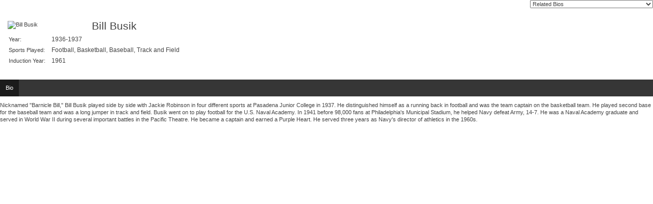

--- FILE ---
content_type: text/html; charset=UTF-8
request_url: https://pasadena.prestosports.com/hof/Bill_Busik?dec=printer-decorator&view=bio
body_size: 3546
content:
<!DOCTYPE html>
<html lang="en">
<head>
<title>Football, Basketball - Pasadena City College - Print Version</title>
<meta name="robots" content="NOINDEX" />
<link rel="stylesheet" href="/info/boilerplate.css" type="text/css" />
<!-- no rum header -->
<link type="text/css" rel="StyleSheet" href="https://cdn.prestosports.com/action/cdn/info/photo-gallery.css" />
</head>
<body onload="print()" class="printer-body">
<script src="https://cdn.prestosports.com/action/cdn/info/klass.min.js"></script>
<script src="https://cdn.prestosports.com/action/cdn/info/code.photoswipe.jquery-3.0.5.min.js"></script>
<script src="https://cdn.prestosports.com/action/cdn/info/masonry.pkgd.min.js"></script>
<script src="https://cdn.prestosports.com/action/cdn/info/imagesloaded.pkgd.min.js"></script>
<script src="https://cdn.prestosports.com/action/cdn/info/photogallery/photogallery.js"></script>


















 
 

 
 
 
 
 

 
 
  




<div class="bio-wrap  clearfix" data-module="stats/responsive-container">

  <div class="related-bios clearfix">                    <select class="roster-select-list" aria-label="Select a player to view its full bio from the list of options below.">
        <option selected="selected">Related Bios</option>
                                      
                        
                            
                                                                    <option value="/hof/Jackie_Robinson">Jackie Robinson</option>
                                                            
                            
                                                                    <option value="/hof/Mack_Robinson">Mack Robinson</option>
                                                            
                            
                                                                    <option value="/hof/Darrell_Evans">Darrell Evans</option>
                                                            
                            
                                                                    <option value="/hof/Michael_Cooper">Michael Cooper</option>
                                                            
                            
                                                                    <option value="/hof/Jerry_Tarkanian">Jerry Tarkanian</option>
                                                            
                            
                                                                    <option value="/hof/1977_PCC_Football_Team">1977 PCC Football Team</option>
                                                            
                            
                                                                    <option value="/hof/John_Siman">John Siman</option>
                                                            
                            
                                                                    <option value="/hof/Elise_King">Elise King</option>
                                                            
                            
                                                                    <option value="/hof/Chris_Zboril">Chris Zboril</option>
                                                            
                            
                                                                    <option value="/hof/Mike_Lansford">Mike Lansford</option>
                                                            
                            
                                                                    <option value="/hof/Anthony_Miller">Anthony Miller</option>
                                                            
                            
                                                                    <option value="/hof/Charles_Paddock">Charles Paddock</option>
                                                            
                            
                                                                    <option value="/hof/Babe_Horrell">Babe Horrell</option>
                                                            
                            
                                                                    <option value="/hof/Elizabeth_Jensen">Elizabeth Jensen</option>
                                                            
                            
                                                                    <option value="/hof/Carol_Fletcher">Carol Fletcher</option>
                                                            
                            
                                                                    <option value="/hof/MayBelle_Reichardt">MayBelle Reichardt</option>
                                                            
                            
                                                                    <option value="/hof/Eddie_Milum">Eddie Milum</option>
                                                            
                            
                                                                    <option value="/hof/Harold_Novis">Harold Novis</option>
                                                            
                            
                                                                    <option value="/hof/Nor_Jacqua">Nor Jaqua</option>
                                                            
                            
                                                                    <option value="/hof/Sam_Addis">Sam Addis</option>
                                                            
                            
                                                                    <option value="/hof/Frank_Arnold">Frank Arnold</option>
                                                            
                            
                                                                    <option value="/hof/Slick_Stocks">Slick Stocks</option>
                                                            
                            
                                                                    <option value="/hof/Mel_Caines">Mel Caines</option>
                                                            
                            
                                                                    <option value="/hof/Ellsworth_Vines">Ellsworth Vines</option>
                                                            
                            
                                                                    <option value="/hof/John_Thurman">John Thurman</option>
                                                            
                            
                                                                    <option value="/hof/John_Seixas">John Seixas</option>
                                                            
                            
                                                                    <option value="/hof/Tommy_O-Laughlin">Tommy O'Laughlin</option>
                                                            
                            
                                                                    <option value="/hof/Mannie_Pineda">Mannie Pineda</option>
                                                            
                            
                                                                    <option value="/hof/Stan_Riordan">Stan Riordan</option>
                                                            
                            
                                                                    <option value="/hof/Vincent_Fite">Vincent Fite</option>
                                                            
                            
                                                                    <option value="/hof/Grenny_Lansdell">Grenny Lansdell</option>
                                                            
                            
                                        
                            
                                                                    <option value="/hof/Ray_Bartlett">Ray Bartlett</option>
                                                            
                            
                                                                    <option value="/hof/Bobby_Madrid">Bobby Madrid</option>
                                                            
                            
                                                                    <option value="/hof/Dave_Freeman">Dave Freeman</option>
                                                            
                            
                                                                    <option value="/hof/Clem_Tomerlin">Clem Tomerlin</option>
                                                            
                            
                                                                    <option value="/hof/Les_O-Gara">Les O'Gara</option>
                                                            
                            
                                                                    <option value="/hof/Tom_Mallory">Tom Mallory</option>
                                                            
                            
                                                                    <option value="/hof/Irv_Noren">Irv Noren</option>
                                                            
                            
                                                                    <option value="/hof/Gerald_Shook">Gerald Shook</option>
                                                            
                            
                                                                    <option value="/hof/Dick_Williams">Dick Williams</option>
                                                            
                            
                                                                    <option value="/hof/Tom_Hamilton">Tom Hamilton</option>
                                                            
                            
                                                                    <option value="/hof/Harry_Hugasian">Harry Hugasian</option>
                                                            
                            
                                                                    <option value="/hof/Bob_Johnson">Bob Johnson</option>
                                                            
                            
                                                                    <option value="/hof/Hugh_Stewart">Hugh Stewart</option>
                                                            
                            
                                                                    <option value="/hof/Bill_Davis">Bill Davis</option>
                                                            
                            
                                                                    <option value="/hof/Bob_Lillis">Bob Lillis</option>
                                                            
                            
                                                                    <option value="/hof/Lee_Walls">Lee Walls</option>
                                                            
                            
                                                                    <option value="/hof/Addison_Hawthorne">Addison Hawthorne</option>
                                                            
                            
                                                                    <option value="/hof/Mickey_Bevilacqua">Mickey Bevilacqua</option>
                                                            
                            
                                                                    <option value="/hof/Al_Napoleon">Al Napoleon</option>
                                                            
                            
                                                                    <option value="/hof/Larry_Ross">Larry Ross</option>
                                                            
                            
                                                                    <option value="/hof/Jerry_Todd">Jerry Todd</option>
                                                            
                            
                                                                    <option value="/hof/Carol_Spanks">Carol Spanks</option>
                                                            
                            
                                                                    <option value="/hof/Clark_Branson">Clark Branson</option>
                                                            
                            
                                                                    <option value="/hof/Jim_Fairchild">Jim Fairchild</option>
                                                            
                            
                                                                    <option value="/hof/Bobby_Poynter">Bobby Poynter</option>
                                                            
                            
                                                                    <option value="/hof/Skip_Robinson">Skip Robinson</option>
                                                            
                            
                                                                    <option value="/hof/Bobby_Lynn">Bobby Lynn</option>
                                                            
                            
                                                                    <option value="/hof/Bill_Wolf">Bill Wolf</option>
                                                            
                            
                                                                    <option value="/hof/Ron_Robinson">Ron Robinson</option>
                                                            
                            
                                                                    <option value="/hof/Dave_Morris">Dave Morris</option>
                                                            
                            
                                                                    <option value="/hof/Walt_Butler">Walt Butler</option>
                                                            
                            
                                                                    <option value="/hof/Dick_Railsback">Dick Railsback</option>
                                                            
                            
                                                                    <option value="/hof/John_Q._Trapp">John Q. Trapp</option>
                                                            
                            
                                                                    <option value="/hof/Curtis_Seagrove">Curtis Seagrove</option>
                                                            
                            
                                                                    <option value="/hof/George_Greenfield">George Greenfield</option>
                                                            
                            
                                                                    <option value="/hof/George_Trapp">George Trapp</option>
                                                            
                            
                                                                    <option value="/hof/Jesse_Gomez">Jesse Gomez</option>
                                                            
                            
                                                                    <option value="/hof/Sam_Robinson">Sam Robinson</option>
                                                            
                            
                                                                    <option value="/hof/Ron_Ballatore">Ron Ballatore</option>
                                                            
                            
                                                                    <option value="/hof/Harvey_Hyde">Harvey Hyde</option>
                                                            
                            
                                                                    <option value="/hof/Myron_Tarkanian">Myron Tarkanian</option>
                                                            
                            
                                                                    <option value="/hof/Geralyn_Shepard">Geralyn Shepard</option>
                                                            
                            
                                                                    <option value="/hof/Jo_Ann_Zwanziger">Jo Ann Zwanziger</option>
                                                            
                            
                                                                    <option value="/hof/Jesse_Roberts">Jesse Roberts</option>
                                                            
                            
                                                                    <option value="/hof/Jack_Tingley">Jack Tingley</option>
                                                            
                            
                                                                    <option value="/hof/Greg_Tinnin">Greg Tinnin</option>
                                                            
                            
                                                                    <option value="/hof/Jim_LeJay">Jim LeJay</option>
                                                            
                            
                                                                    <option value="/hof/Ned_Vessey">Ned Vessey</option>
                                                            
                            
                                                                    <option value="/hof/Lori_Jepsen">Lori Jepsen</option>
                                                            
                            
                                                                    <option value="/hof/John_Rudd">John Rudd</option>
                                                            
                            
                                                                    <option value="/hof/Eric_Marks">Eric Marks</option>
                                                            
                            
                                                                    <option value="/hof/Grant_Niederhaus">Grant Niederhaus</option>
                                                            
                            
                                                                    <option value="/hof/Glen_Aikin">Glen Aikin</option>
                                                            
                            
                                                                    <option value="/hof/JC_Barnett">JC Barnett</option>
                                                            
                            
                                                                    <option value="/hof/Jim_Wilks">Jim Wilks</option>
                                                            
                            
                                                                    <option value="/hof/Per_Kersmark">Per Kersmark</option>
                                                            
                            
                                                                    <option value="/hof/Matt_Young">Matt Young</option>
                                                            
                            
                                                                    <option value="/hof/Kenny_Hays">Kenny Hays</option>
                                                            
                            
                                                                    <option value="/hof/Reggie_Brown">Reggie Brown</option>
                                                            
                            
                                                                    <option value="/hof/Dennis_Gossard">Dennis Gossard</option>
                                                            
                            
                                                                    <option value="/hof/Sandi_Iverson">Sandi Iverson</option>
                                                            
                            
                                                                    <option value="/hof/George_Terzian">George Terzian</option>
                                                            
                            
                                                                    <option value="/hof/Mike_Saxon">Mike Saxon</option>
                                                            
                            
                                                                    <option value="/hof/Anna_Marie_Bernstein">Anna Marie Bernstein</option>
                                                            
                            
                                                                    <option value="/hof/Michael_Turner">Michael Turner</option>
                                                            
                            
                                                                    <option value="/hof/Eric_Thomas">Eric Thomas</option>
                                                            
                            
                                                                    <option value="/hof/Biljana_Bosanac">Biljana Bosanac</option>
                                                            
                            
                                                                    <option value="/hof/Juan_Tobin">Juan Tobin</option>
                                                            
                            
                                                                    <option value="/hof/Kim_Maxwell">Kim Maxwell</option>
                                                            
                            
                                                                    <option value="/hof/Sarah_Goodlaw">Sarah Goodlaw</option>
                                                            
                            
                                                                    <option value="/hof/Mary_Morgan">Mary Morgan</option>
                                                            
                            
                                                                    <option value="/hof/Gina_Punaro">Gina Punaro</option>
                                                            
                            
                                                                    <option value="/hof/Phil_Gonzalez">Phil Gonzalez</option>
                                                            
                            
                                                                    <option value="/hof/Jennifer_Fish">Jennifer Fish</option>
                                                            
                            
                                                                    <option value="/hof/Kelley_Hull">Kelley Hull</option>
                                                            
                            
                                                                    <option value="/hof/Tiana_Sanders">Tiana Sanders</option>
                                                            
                            
                                                                    <option value="/hof/Nathan_Chandler">Nathan Chandler</option>
                                                            
                            
                                                                    <option value="/hof/Rebecca_Hidalgo">Rebecca Hidalgo</option>
                                                            
                            
                                                                    <option value="/hof/Elizabeth_Heskett">Elizabeth Heskett</option>
                                                            
                            
                                                                    <option value="/hof/Jonathan_Smith">Jonathan Smith</option>
                                                            
                            
                                                                    <option value="/hof/James_Griffin">James Griffin</option>
                                                            
                            
                                                                    <option value="/hof/Jerome_Harrison">Jerome Harrison</option>
                                                            
                            
                                                                    <option value="/hof/Dionne_Pounds">Dionne Pounds</option>
                                                            
                            
                                                                    <option value="/hof/Sarah_Sherman">Sarah Sherman</option>
                                                            
                            
                                                                    <option value="/hof/Edino_Steele">Edino Steele</option>
                                                            
                            
                                                                    <option value="/hof/1938_PJC_Football_Team">1938 Pasadena Junior College Football Team</option>
                                                            
                            
                                                                    <option value="/hof/1974_PCC_Football_Team">1974 PCC Football Team</option>
                                                            
                            
                                                                    <option value="/hof/1978_Men-s_Track_and_Field_Team">1978 PCC Men's Track and Field Team</option>
                                                                                    </select>
   </div>


<div class="head clearfix">
<div class="clearfix">

<div class="player-about clearfix">
  <div class="player-headshot">
  
      <img src="/hof/1936-37_Bill_Busik_0043.jpg?max_width=600&max_height=800" alt="Bill Busik" />
  
 </div>
  <div class="player-info">
<div class="player-name">
    <span class="name">Bill Busik</span>
  <span class="social-handle-link inline-block p-0">
      <ul class="d-flex align-content-center h-100 gap-3 list-unstyled m-0">
                                                                                                                                                                                                                                                                                                                                                                                                                                                                                                                                                                                                                                                                                                                                                                                                                                                                                                                                                                                                                                                                                                                                                                          </ul>
  </span>
</div>

<table role="presentation">
                    
                                                                                            <tr>
          <td class="label">Year: </td>
          <td class="value">1936-1937</td>
        </tr>
                                                                                                                                                                                                                                                                                                                                                                                
      <tr>
      <td class="label">Sports Played: </td>
      <td class="value">Football, Basketball, Baseball, Track and Field</td>
    </tr>
        <tr>
      <td class="label">Induction Year: </td>
      <td class="value">1961</td>
    </tr>
                  </table>
 </div>
</div>



</div>
</div> 
<div class="body clearfix">

<div class="tab-container primary clearfix" data-module="stats/tabs" data-type="primary">
<div class="tab-nav" data-module="jscroll" data-momentum="false">
  <div>
  <ul class="clearfix">
      <li  class="active" ><a href="/hof/Bill_Busik?view=bio">Bio</a></li>
  
  
  
  
  
    </ul>
  </div>
</div> 
<div class="tab-panels clearfix">


<div class="tab-panel active clearfix">

<div class="synopsis clearfix">
  <p>Nicknamed "Barnicle Bill," Bill Busik played side by side with Jackie Robinson in four different sports at Pasadena Junior College in 1937. He distinguished himself as a running back in football and was the team captain on the basketball team. He played second base for the baseball team and was a long jumper in track and field. Busik went on to play football for the U.S. Naval Academy. In 1941 before 98,000 fans at Philadelphia's Municipal Stadium, he helped Navy defeat Army, 14-7. He was a Naval Academy graduate and served in World War II during several important battles in the Pacific Theatre. He became a captain and earned a Purple Heart. He served three years as Navy's director of athletics in the 1960s. &nbsp;</p>


</div>

</div> 





</div> </div> </div> 

</div> 
                        

        
        <div id='bios_6cf4b442-9e12-4278-88ff-b4f49101a8ca' key='googleAdContainer' adSpot='PS_WEB/PS_WEB_INTERNAL_LEADERBOARD' sizes='[[728,90],[300,250]]' ></div>

<script type='text/javascript' src='/info/ga/include.js' async data-uid='UA-1939879-1'></script>

<!-- from: generic theme -->

<!-- no rum footer -->


</body>
</html>


--- FILE ---
content_type: text/css
request_url: https://pasadena.prestosports.com/info/boilerplate.css
body_size: 22862
content:
@font-face { 
        font-family: 'GlyphIcons';
        font-style: normal;
        font-weight: normal;
        font-display: swap;
        src:    local('glyphicons'),
                local('GlyphIcons'),
                url('/glyphicons2.woff?42417090') format('woff'), 
                url('/glyphicons2.ttf?42417090') format('truetype'),
                url('/glyphicons2.eot?42417090#iefix') format('embedded-opentype'),
                url('/glyphicons2.svg?42417090#glyphicons') format('svg');
}

.staff-directory table{table-layout:fixed;}

.fs-1 {
    font-size: 1.5rem!important;
}

.fa-sr-only, .fa-sr-only-focusable:not(:focus), .sr-only, .sr-only-focusable:not(:focus) {
    position: absolute;
    width: 1px;
    height: 1px;
    padding: 0;
    margin: -1px;
    overflow: hidden;
    clip: rect(0,0,0,0);
    white-space: nowrap;
    border-width: 0;
}

.gap-0 {	gap: 0!important;}
.gap-1 {	gap: 0.25rem!important;}
.gap-2 {	gap: 0.5rem!important;}
.gap-3 {	gap: 1rem!important;}
.gap-4 {	gap: 1.5rem!important;}
.gap-5 {	gap: 3rem!important;}
.g-0, .gx-0 {	--bs-gutter-x: 0;}
.g-1, .gy-1 {	--bs-gutter-y: 0.25rem;}
.g-2, .gx-2 {	--bs-gutter-x: 0.5rem;}
.g-3, .gx-3 {	--bs-gutter-x: 1rem;}
.g-4, .gx-4 {	--bs-gutter-x: 1.5rem;}
.g-5, .gx-5 {	--bs-gutter-x: 3rem;}
.inline-block { display:inline-block;}
.p-0 {      padding: 0rem!important; }
.p-1 {      padding: 0.25rem!important; }
.p-2 {      padding: 0.5rem!important; }
.p-3 {      padding: 1rem!important; }
.p-4 {      padding: 1.5rem!important; }
.p-5 {      padding: 3rem!important; }
.m-0 {
    margin: 0!important;
}
.ms-2 {
    margin-left: 0.5rem!important;
}
.d-inline-block {
    display: inline-block!important;
}
.align-content-center {
    align-content: center!important;
}
.justify-content-center {
    justify-content: center!important;
}
.flex-column {
    flex-direction: column!important;
}
.h-100 {
    height: 100%!important;
}
.my-3 {
    margin-top: 1rem!important;
    margin-bottom: 1rem!important;
}
.text-muted {
    --bs-text-opacity: 1;
    color: #6c757d!important;
}
.d-flex {
    display: flex!important;
}
.justify-content-start {
    justify-content: flex-start!important;
}
.align-items-center {
    align-items: center!important;
}
.flex-nowrap {
    flex-wrap: nowrap!important;
}
.w-auto {
    width: auto!important;
}
.list-unstyled {
    padding-left: 0;
    list-style: none;
}
.text-white {
    color: #fff !important;
}
.btn-group, .btn-group-vertical {
    position: relative;
    display: inline-flex;
    vertical-align: middle;
}
.btn-group-vertical>.btn, .btn-group>.btn {
    position: relative;
    flex: 1 1 auto;
}
.btn-group-sm>.btn, .btn-sm {
    --bs-btn-padding-y: 0.25rem;
    --bs-btn-padding-x: 0.5rem;
    --bs-btn-font-size: 0.875rem;
    --bs-btn-border-radius: 0.25rem;
}
.btn-link {
    text-decoration: underline;
}


[class^="gicon-"]:before, [class*=" gicon-"]:before { font-family:"GlyphIcons"; font-style:normal; font-weight:normal; font-variant:normal; display:inline-block; width:1em; line-height:1em; text-align:center; text-decoration:none; text-transform:none; speak:none }

[class^="rl-icon-"]:before, [class*=" rl-icon-"]:before { font-family:"GlyphIcons"; font-style:normal; font-weight:normal; speak:none; display:inline-block; width:1em; margin-right:5px; font-size:120%; line-height:1em; text-align:center; text-decoration:inherit; text-transform:none }

.btn-outline-social { background:#fefefe; border:1px solid #eaeaea; padding:0.25rem 0.5rem; --bs-btn-hover-bg: #fefefe; --bs-btn-hover-border-color: #fefefe; }
.btn-outline-social:hover,
.btn-outline-social:focus { background:#fefefe; border:1px solid #eaeaea; }

.rl-icon-preview:before { content: '\e832' }
.rl-icon-livestats:before { content: '\e833' }
.rl-icon-directions:before { content: '\e834' }
.rl-icon-tickets:before { content: '\e835' }
.rl-icon-recap:before { content: '\e836' }
.rl-icon-results:before { content: '\e837' }
.rl-icon-boxscore:before { content: '\e838' }
.rl-icon-audio:before { content: '\e839' }
.rl-icon-video:before { content: '\e83b' }
.rl-icon-photos:before { content: '\e83c' }

.gicon-menu:before { content: '\e800' }
.gicon-th:before { content: '\e801' }
.gicon-search:before { content: '\e802' }
.gicon-calendar:before { content: '\e803' }
.gicon-calendar-empty:before { content: '\e804' }
.gicon-table:before { content: '\e805' }
.gicon-ellipsisv:before { content: '\e806' }
.gicon-ellipsish:before { content: '\e807' }
.gicon-mute:before { content: '\e808' }
.gicon-full-volume:before { content: '\e809' }
.gicon-play:before { content: '\e80a' }
.gicon-pause:before { content: '\e80b' }
.gicon-stop:before { content: '\e80c' }
.gicon-to-end:before { content: '\e80d' }
.gicon-to-start:before { content: '\e80e' }
.gicon-prev:before { content: '\e80f' }
.gicon-next:before { content: '\e810' }
.gicon-down:before { content: '\e811' }
.gicon-up:before { content: '\e812' }
.gicon-left:before { content: '\e813' }
.gicon-right:before { content: '\e814' }
.gicon-down1:before { content: '\e815' }
.gicon-up1:before { content: '\e816' }
.gicon-home:before { content: '\e817' }
.gicon-edu:before { content: '\e818' }
.gicon-dollar:before { content: '\e819' }
.gicon-donate:before { content: '\e81a' }
.gicon-facebook:before { content: '\e81b' }
.gicon-facebook-fill:before { content: '\e81c' }
.gicon-twitter-bird:before { content: '\e81d' }
.gicon-twitter-fill:before { content: '\e81e' }
.gicon-instagram:before { content: '\e81f' }
.gicon-pinterest:before { content: '\e820' }
.gicon-pinterest-fill:before { content: '\e821' }
.gicon-youtube:before { content: '\e822' }
.gicon-youtube-fill:before { content: '\e823' }
.gicon-youtube-play:before { content: '\e824' }
.gicon-gplus:before { content: '\e825' }
.gicon-gplus-fill:before { content: '\e826' }
.gicon-linkedin:before { content: '\e827' }
.gicon-rss:before { content: '\e828' }
.gicon-newspaper:before { content: '\e829' }
.gicon-vine:before { content: '\e82a' }
.gicon-monitor:before { content: '\e82b' }
.gicon-camera:before { content: '\e82c' }
.gicon-mail:before { content: '\e82d' }
.gicon-loader:before { content: '\e82e' }
.gicon-store:before { content: '\e82f' }
.gicon-mobile:before { content: '\e830' }
.gicon-vimeo:before { content: '\e831' }
.gicon-preview:before { content: '\e832' }
.gicon-livestats:before { content: '\e833' }
.gicon-directions:before { content: '\e834' }
.gicon-tickets:before { content: '\e835' }
.gicon-recap:before { content: '\e836' }
.gicon-results:before { content: '\e837' }
.gicon-boxscore:before { content: '\e838' }
.gicon-audio:before { content: '\e839' }
.gicon-audio1:before { content: '\e83a' }
.gicon-video:before { content: '\e83b' }
.gicon-photos:before { content: '\e83c' }
.gicon-pr:before { content: '\e832' }
.gicon-ls:before { content: '\e833' }
.gicon-di:before { content: '\e834' }
.gicon-ti:before { content: '\e835' }
.gicon-rc:before { content: '\e836' }
.gicon-re:before { content: '\e837' }
.gicon-bs:before { content: '\e838' }
.gicon-au:before { content: '\e839' }
.gicon-vi:before { content: '\e83b' }
.gicon-ga:before { content: '\e83c' }
.gicon-li:before { content: '\e840' }
.gicon-print:before { content: '\e83d' }
.gicon-addthis:before { content: '\e83e' }
.gicon-close:before { content: '\e83f' }
.gicon-external:before { content: '\e840' }
.gicon-signal:before { content: '\e841' }
.gicon-tower:before { content: '\e842' }
.gicon-bkb:before { content: '\e843' }
.gicon-wreslt:before { content: '\e844' }
.gicon-bsb:before { content: '\e845' }
.gicon-wbowl:before { content: '\e846' }
.gicon-cheer:before { content: '\e847' }
.gicon-mxc:before { content: '\e848' }
.gicon-xc:before { content: '\e849' }
.gicon-fencing:before { content: '\e84a' }
.gicon-fh:before { content: '\e84b' }
.gicon-fball:before { content: '\e84c' }
.gicon-mgolf:before { content: '\e84d' }
.gicon-golf:before { content: '\e84e' }
.gicon-wgolf:before { content: '\e84f' }
.gicon-mgymnastics:before { content: '\e850' }
.gicon-wgymnastics:before { content: '\e851' }
.gicon-mice:before { content: '\e852' }
.gicon-wten:before { content: '\e853' }
.gicon-mten:before { content: '\e854' }
.gicon-swimdive:before { content: '\e855' }
.gicon-wswimdive:before { content: '\e856' }
.gicon-mswimdive:before { content: '\e857' }
.gicon-wsquash:before { content: '\e858' }
.gicon-msquash:before { content: '\e859' }
.gicon-sball:before { content: '\e85a' }
.gicon-wsoc:before { content: '\e85b' }
.gicon-msoc:before { content: '\e85c' }
.gicon-wskiing:before { content: '\e85d' }
.gicon-skiing:before { content: '\e85e' }
.gicon-mskiing:before { content: '\e85f' }
.gicon-wxc:before { content: '\e860' }
.gicon-mrowing:before { content: '\e861' }
.gicon-wrowing:before { content: '\e862' }
.gicon-rifle:before { content: '\e863' }
.gicon-wlax:before { content: '\e864' }
.gicon-mlax:before { content: '\e865' }
.gicon-wice:before { content: '\e866' }
.gicon-mtrack:before { content: '\e867' }
.gicon-track:before { content: '\e868' }
.gicon-wtrack:before { content: '\e869' }
.gicon-mvball:before { content: '\e86a' }
.gicon-wvall:before { content: '\e86b' }
.gicon-mwaterpolo:before { content: '\e86c' }
.gicon-wwaterpolo:before { content: '\e86d' }
.gicon-sailing:before { content: '\e86e' }
.gicon-wrugby:before { content: '\e86f' }
.gicon-headshot:before { content: '\e870' }
.gicon-plus:before {content: '\e871' }
.gicon-plus-circled:before { content: '\e872' }
.gicon-minus-circled:before { content: '\e873' }
.gicon-minus:before { content: '\e874' }
.gicon-zoom-in:before { content: '\e875' }
.gicon-zoom-out:before { content: '\e876'}
.gicon-vimeo:before { content: '\e877' }
.gicon-sort:before { content: '\e878' }
.gicon-snapchat:before { content: '\e879' }
.gicon-snapchat-fill:before { content: '\e87a' }
.gicon-blogger:before { content: '\e87b' }
.gicon-blogger-fill:before { content: '\e87c' }
.gicon-flickr:before { content: '\e87d' }
.gicon-flickr-fill:before { content: '\e87e' }
.gicon-reply:before { content: '\e87f' }
.gicon-favorite:before { content: '\e880' }
.gicon-retweet:before { content: '\e881' }
.gicon-twitter:before { content:'\e882' }
.gicon-tiktok:before { content:'\e883' }

html,body,div,span,object,iframe,h1,h2,h3,h4,h5,h6,p,blockquote,abbr,address,cite,code,del,dfn,em,img,small,strong,sub,sup,b,i,dl,dt,dd,ol,ul,li,fieldset,form,label,legend,caption,article,aside,canvas,details,figcaption,figure,footer,header,menu,nav,section,summary,time,mark,audio,video {
  margin:0; padding:0; outline:0; font-size:100%; vertical-align:baseline; background:transparent;
}
article,aside,details,figcaption,figure,footer,header,hgroup,menu,nav,section { display:block }
table,tbody,tfoot,thead,tr,th,td { margin:0; padding:0; outline:0; font-size:100%; vertical-align:baseline }

iframe { border:0; }

body { font-family:verdana,arial,sans-serif; font-size:11px; line-height:1.3; color:#444; background:#fff }
h1,h2,h3,h4,h5,h6 { font-weight:bold; line-height:1.2 }
a { margin:0; padding:0; font-size:100%; vertical-align:baseline; background:transparent }
a:hover,a:active { outline:none }
a:link { -webkit-tap-highlight-color:rgba(201, 224, 253, 0.8) }
ul,ol { margin-left:1.8em }
ol { list-style-type:decimal }
nav ul { list-style:none }
nav ul,nav li { margin:0 }
small { font-size:85% }
strong,th { font-weight:bold }
img { border:none; max-width:100% }
table img { max-width:none }
td,td img { vertical-align:top }
del { text-decoration:line-through }
hr { display:block; height:1px; border:0; border-top:1px solid #ccc; margin:1em 0; padding:0 }
sub { vertical-align:sub; font-size:smaller }
sup { vertical-align:super; font-size:smaller }
select,input,textarea,button { margin:0; font:99% sans-serif; color:#444 }
textarea { overflow:auto }
pre, pre * { font-size:11px !important }
pre { width:100%; overflow:auto }
input,select { vertical-align:middle }
input[type="radio"] { vertical-align:text-bottom }
input[type="checkbox"] { vertical-align:bottom }
label,input[type=button],input[type=submit],button { cursor:pointer }
button { width:auto; overflow:visible }

.clearfix:before,
.clearfix:after { display:table; line-height:0; content:"" }
.clearfix:after { clear:both }

h1 { font-size:18px }
h2 { font-size:17px }
h3 { font-size:15px }
h4 { font-size:13px }

a.disabled,
.disabled,
.btn.disabled{
    opacity: 0.4;
    pointer-events: none;
    cursor: not-allowed;
    box-shadow: none;
}

h1,h2,h3,h4,p,ol,ul { margin-bottom:15px }
.bookmark { margin-bottom:15px; text-align:right }

.align-center { text-align:center }
.align-left { text-align:left }
.align-right { text-align:right }
.align-top { vertical-align:top }
.align-middle { vertical-align:middle }
.align-bottom { vertical-align:bottom }
.float-left { float:left }
.float-right { float:right }
.float-none { float:none }
.clear { clear:both }
.block { display:block }
.centered-block { display:block; margin:0 auto }
.inline { display:inline }
.none { display:none }
.hidden { visibility:hidden }
.wrap { overflow:hidden }
.bold { font-weight:bold }
.italic { font-style:italic }
.underline { text-decoration:underline }
.uppercase { text-transform:uppercase }
.nowrap { white-space:nowrap }
.offscreen { position:absolute; left:-9999px; width:1px; height:1px; overflow:hidden; clip:rect(0,0,0,0) }

ul.nav, ul.nav li, .ui-tabs .ui-tabs-nav, .ui-tabs .ui-tabs-nav li { margin:0; padding:0; list-style:none }
ul.nav li, .ui-tabs .ui-tabs-nav li { float:left }
.ui-tabs .ui-tabs-hide { display:none }
.ui-tabs { position: relative }
.ui-tabs .ui-tabs-nav { clear: both; overflow:hidden }

.tabs-wrapper ul.tabs,
.tabs-wrapper ul.tabs li { margin:0; padding:0; list-style:none }
.tabs-wrapper ul.tabs li { float:left }
.tabs-wrapper .pane { display:none }

.flex-column {
    flex-direction: column !important;
}
.d-none {
    display: none;
}
@media screen and (min-width: 768px) {
    .flex-md-row {
        flex-direction: row !important;
    }
    .d-md-inline-block {
        display: inline-block !important;
    }
}

.yt-player-holder { position:relative; overflow:hidden }
.yt-player-holder:before { content:''; display:block; padding-top:56.26% }
.yt-player-holder iframe { position:absolute; left:0; top:0; width:100%; height:100% }

div.boxscore { padding:4px }
div.boxscore-score { float:right }
table.headtohead td { border:1px solid #d1d1d1; text-align:center; padding:3px }

#selectMonth td,
#selectYear td { color:#000 }
.errorbox { padding:10px; margin-top:5px; margin-bottom:5px; background-color:yellow; font-size:12px; color: var(--main-bg-color-red) }
.errorlabel { background-color:yellow }
div.addcart { width:200px; float:right; border:1px solid black; margin:5px; padding:0 }
div.addcart table { width:100%; border-collapse:collapse }
div.addcart td { padding:5px }
div.addcart form { margin:0 }
div.checkout { float:right; padding:10px }
div.addcart tr.itemprice,
table.store tr.subtotal { background-color:#EEE; font-weight:bold }
table.store tr.updatecart { text-align:right }
table.store tr.cart_label { background-color:#DDD }
table.store { width:100%; border-collapse:collapse }
table.store td { padding:5px }
div.storeErrors { background-color:yellow; padding:5px; margin-left:10px; margin-right:10px }
div.storeErrors p { background-color:yellow; padding:0; margin:0 }

.stats-wrapper { width:730px; max-width:100%; margin:0 auto; color:#333; background:#FFF }
.stats-fullbox { border:solid 1px #999; margin-bottom:20px }
.stats-halfbox-left { width:49%; border:solid 1px #999; float:left; margin-bottom:20px }
.stats-halfbox-right { width:49%; border:solid 1px #999; float:right; margin-bottom:20px }
.stats-wrapper .footer { padding-bottom:10px }
.stats-quarter-box { width:175px; border:solid 1px #999; margin-bottom:10px; clear:both; overflow:hidden }
.stats-wrapper table { width:100%; border:none; border-collapse:collapse }
.stats-wrapper td, .stats-wrapper th { padding:2px; font-size:10px }
.stats-wrapper a { text-decoration:underline }
.stats-wrapper a:hover { text-decoration:none }
.stats-wrapper th { background:#666; color:#FFF; text-transform:uppercase; font-weight:normal }
.stats-wrapper th a, .stats-wrapper th a:hover { color:#FFF; text-decoration:underline }
.stats-wrapper .stats-highlight th, .stats-wrapper .stats-highlight th a { color:#444 }
.stats-wrapper table.all-center td { text-align:center }
.stats-header { font-size:18px; font-weight:bold; line-height:25px }
.stats-header2 { font-size:14px; font-weight:bold; line-height:20px; padding:5px }
.stats-highlight td, .stats-highlight th { background:#F2F2F2; border-top:solid 1px #D1D1D1 }
.stats-wrapper h4 { font-size:14px; color:#444; margin:0; line-height:20px }
.stats-wrapper .even td { background:#F9F9F9; border-top:solid 1px #E6E6E6; border-bottom:solid 1px #E6E6E6 }
.stats-wrapper .summary { background:#F2F2F2 }
.stats-wrapper .footnote { color:#797979 }
.stats-wrapper td.sort { background:#E6E6E6 }
.stats-wrapper .totals { font-weight:bold }

.stats-tabs { margin:10px 0; padding:0 0 0 5px; border-bottom:solid 1px #999 }
.stats-tabs ul, .stats-tabs li { margin:0; padding:0; list-style:none }
.stats-tabs li { float:left; margin-right:5px }
.stats-tabs li a { display:block; height:20px; padding:5px 10px; line-height:20px; text-decoration:none; outline:0; border-width:1px; border-style:solid; border-color:#999; color:#777; text-shadow:1px 1px 1px #FFF; background:#F5F5F5; position:relative; top:1px; border-radius:3px 3px 0 0 }
.stats-tabs li a:hover,
.stats-tabs li a:focus,
.stats-tabs li a:active,
.stats-tabs li.active a:hover,
.stats-tabs li.active a:focus,
.stats-tabs li.active a:active{ color:#555; background:#F9F9F9; border-color:#555; text-decoration:none; border-top-width:4px; margin-top:-2px; }
.stats-tabs li.active a { border-color:#999 #999 #FFF; color:#333; background:#FFF; border-top-width:4px; margin-top:-2px;  }

.stats-tabs-secondary { padding:8px 10px 10px }
.stats-tabs-secondary ul, .stats-tabs-secondary li { margin:0; padding:0; list-style:none }
.stats-tabs-secondary li { float:left; margin:2px 4px 2px 0 }
.stats-tabs-secondary li span { display:block; height:20px; padding:2px 5px; line-height:20px; font-weight:bold }
.stats-tabs-secondary li a { display:block; height:20px; padding:2px 10px; line-height:20px; color:#666; text-decoration:none; border-width:1px; border-style:solid; border-color:#AAA; -moz-border-radius:2px; -webkit-border-radius:2px; border-radius:2px }
.stats-tabs-secondary li a:hover,
.stats-tabs-secondary li a:focus,
.stats-tabs-secondary li a:active,
.stats-tabs-secondary li.active a:hover,
.stats-tabs-secondary li.active a:focus,
.stats-tabs-secondary li.active a:active{ color:#666; text-decoration:none; border-color:#666; border-top-width:4px; margin-top:-2px; }
.stats-tabs-secondary li.active a { color:#333; border-color:#333; background:#F6F6F6; border-top-width:4px; margin-top:-2px;  }

.store-wrapper { width:100%; margin:0 auto; color:#111; overflow:hidden }
.store-wrapper h1 { font-size:14px; margin:0 0 10px }
.store-wrapper h2 { font-size:13px; margin:0; padding:2px; background:#000; color:#FFF; text-transform:none }
.store-wrapper h3 { font-size:13px; margin:0 0 10px }
.store-wrapper p { margin:0 0 10px }
.store-wrapper a, .store-wrapper .title { color:#dd0000; text-decoration:none }
.store-wrapper a:hover,.store-wrapper a:hover span { text-decoration:underline }
.store-wrapper .title { font-size:13px }
.store-wrapper table { width:100%; border:none }
.store-wrapper td,.store-wrapper th { vertical-align:top }
.store-wrapper .alternate-row th,.store-wrapper .alternate-row td { background:#EEE }
.store-wrapper .form { width:500px; padding:10px; margin-bottom:10px; background:#EEE; overflow:hidden }
.store-wrapper .form td,.store-wrapper .form th { padding-bottom:3px }
.store-wrapper span.error { display:block; font-weight:bold; color:#dd0000; margin-bottom:10px }
.store-wrapper .field { padding:1px; color:#000; border:solid 1px #666 }
.store-wrapper .value { font-weight:normal; color:#DD0000 }
.store-wrapper .result { padding:20px; background:#EFEFEF; margin-bottom:100px; clear:both; text-align:center }
.store-wrapper .success { font-family:'trebuchet MS', arial, sans-serif; font-size:20px; color:#044c04 }
.store-wrapper .failure { font-family:'trebuchet MS', arial, sans-serif; font-size:20px; color:#dd0000 }
.store-items table { border:none }
.store-items td { padding:5px }
.store-items td.sep { padding:0; height:1px; background:#555 }
.store-items img { border:1px solid #000 }
.store-items a.container { display:block; width:127px; margin:0 auto; text-decoration:none; overflow:hidden }
.store-items .item-title { display:block; width:127px; margin:5px auto; font-family:arial; font-size:12px; font-weight:bold; color:#000; vertical-align:bottom }
.store-items a:hover .item-title { text-decoration:underline }
.store-items .caption { display:block; width:127px; margin:0 auto; padding:4px 0; text-align:center; background:#000; color:#FFF; text-transform:uppercase }
.store-departments a { text-decoration:none; font-size:12px }
.store-departments a:hover { color:#000 }
.store-id-thumb { padding-right:10px }
.store-id-thumb img { padding:1px; border:solid 1px #333 }

#photostore { width:100%; color:#000; overflow:hidden }
#photostore h2 { padding:5px; background:#333; color:#FFF; font-family:verdana, sans-serif; font-size:11px; text-transform:uppercase }
#photostore .left-details { width:65%; float:left }
#photostore .right-details { width:34%; float:right }
#photostore .container { padding:10px; margin-bottom:10px; background:#FFF }
#photostore .container td { color:#000 }
#photostore .preview { padding:10px 0; text-align:center }
#photostore .preview img { -webkit-box-shadow:5px 5px 5px #2a2a2a; box-shadow:5px 5px 5px #2a2a2a }
#photostore td.price { color:#c70600; font-weight:bold; font-style:italic; text-align:right; padding-right:5px }

.info-box { width:250px; float:right; border:solid 1px #666; text-align:center; overflow:hidden; background:#EEE }
.info-box .info { width:228px; margin:0 auto; padding:10px 5px; text-align:center; overflow:hidden }
.info-box .underline { border-bottom:solid 1px #999 }

#calendar { position:relative }
#calendar .calendar-replaceable { position:relative }
#calendar #calendar-now { cursor:pointer }
#calendar-now span { position:relative }
#calendar span.calendar-month-arrow { position:absolute; right:-12px; width:10px; height:6px; top:50%; margin-top:-3px; background:url(/info/images/calendar-arrow-down.png) no-repeat; display:none }
#calendar #calendar-now:hover span.calendar-month-arrow { display:block; }
#calendar.months-list-visible span.calendar-month-arrow { display:block; background-position:0 -6px }
#calendar-view { width:100%; border-collapse:collapse }
#calendar td,
#calendar th { width:14%; height:24px; color:#a3a3a3; border:solid 1px #444; text-align:center }
#calendar td.first-cell, #calendar td.last-cell,
#calendar th.first-cell, #calendar th.last-cell { width:15% }
#calendar .calendar-month td { background:#161616; border-color:#161616 }
#calendar .calendar-month a { color:#cfcfcf; text-decoration:none }
#calendar .calendar-month span,
#calendar .calendar-header { color:#FFF }
#calendar .calendar-event a,
#calendar .no-calendar-event a { display:block; width:100%; height:100%; line-height:24px; background:#555; color:#fff; text-decoration:none }
#calendar .no-calendar-event a { color:#C9C9C9 }
#calendar .calendar-event a:hover,#calendar-view .current a { background:#999 }
#calendar .event-schedule { padding-top:10px }
#calendar .event-date { display:block; font-size:11px; font-weight:bold; margin-bottom:8px }
#calendar .event-info { margin-bottom:8px }
#calendar .calendar-cap { width:100%; height:100%; position:absolute; left:0; top:0; background:url(/info/images/ajax_loader.gif) no-repeat 50% 50% #000; z-index:1 }
#calendar .calendar-schedule-note { margin-top:1em }
#calendar .calendar-months-list-container { width:100%; position:absolute }
#calendar .calendar-months-list { background:#424242; background:rgba(0, 0, 0, 0.9); list-style: none outside none; margin:0; padding:10px; overflow:hidden; display:block; z-index:1 }
#calendar .calendar-months-list li { float:left; width:25% }
#calendar .calendar-months-list li a { color:#FFF; display:block; font-weight:900; text-align:center; margin:2px }
#calendar .calendar-months-list li.current a,
#calendar .calendar-months-list li.today a,
#calendar .calendar-months-list li a:hover { background:#777; border:1px solid #f2f2f2; border-radius:6px; margin:1px }
#calendar .calendar-months-list li a:hover,
#calendar .calendar-months-list li.today a { background:#555 }

.mrkpl_text-buttons { margin-bottom:5px }
.mrkpl_text-buttons span { display:block; text-align:center; font-family:arial; font-weight:bold; font-size:13px; color:#000; margin-bottom:3px }
.mrkpl_text-buttons a { display:block; width:190px; padding:0 5px; margin:0 auto 2px; font-family:arial; font-size:12px; color:#FFF; text-decoration:none; background:#623826; line-height:20px }
.mrkpl_text-buttons a:hover { background:#000 }
.mrkpl_butn { margin:5px 0; padding:0; height:60px; width:200px }
.mrkpl_butn a { width:100%; height:100%; display:block; cursor:pointer }
.mrkpl_butn.auctions { background:url(/info/marketplace/auctions.png) no-repeat }
.mrkpl_butn.camps { background:url(/info/marketplace/camps.png) no-repeat }
.mrkpl_butn.dvd_store { background:url(/info/marketplace/dvd_store.png) no-repeat }
.mrkpl_butn.merchandise { background:url(/info/marketplace/merchandise.png) no-repeat }
.mrkpl_butn.mobile_apps { background:url(/info/marketplace/mobile_apps.png) no-repeat }
.mrkpl_butn.photo_store { background:url(/info/marketplace/photo_store.png) no-repeat }
.mrkpl_butn.pub_store { background:url(/info/marketplace/pub_store.png) no-repeat }
.mrkpl_butn.rtones_wpapers { background:url(/info/marketplace/rtones_wpapers.png) no-repeat }
.mrkpl_butn.streaming { background:url(/info/marketplace/streaming.png) no-repeat }
.mrkpl_butn.tickets { background:url(/info/marketplace/tickets.png) no-repeat }

.printer-body .mini-gallery,.printer-body .related,.printer-body .mini-boxscore .more { display:none }
.monostats { width:700px }
.monostats .clearfix { margin-top:17px }
.monostats table { width:100% }
.monostats * { font-family:monospace; font-size:11px }
.monostats td, .monostats th { min-width:15px; padding:1px; white-space:nowrap }
.monostats-halfbox-left { width:345px; float:left }
.monostats-halfbox-right { width:345px; float:right }
.monostats-halfbox-center { width:345px; margin:0 auto }
.monostats-fullbox table { width:100% }
.monostats .hr { line-height:5px; height:5px; border-top:dashed 1px #444; overflow:hidden }
.monostats .caption { font-weight:bold }

.primetime-promo { text-align:center }
.primetime-promo .promo-text { max-width:600px; margin:30px auto; padding:40px; background:#ebebeb; text-align:left }
.primetime-promo p { margin:0 0 1em; font-size:14px; line-height:1.3 }


.mobile-schedule .title { font-size:1.3em; margin-bottom:10px; font-weight:bold }
.mobile-schedule .team-record .titles > div,
.mobile-schedule .team-record .data > div { padding:5px; -webkit-box-sizing:border-box; box-sizing:border-box }
.mobile-schedule .team-record { margin-bottom:10px; margin-left:-1% }
.mobile-schedule .team-record .item { margin-top:5px }
.mobile-schedule .team-record .titles > div,
.mobile-schedule .team-record .data > div { width:24%; text-align:center; color:#FFF; margin-left:1%; float:left; background:#666; border-radius:3px }
.mobile-schedule .team-record .titles > div { background:#333; color:#FFF }
.mobile-schedule .schedule-data > .titles { display:none }
.mobile-schedule .schedule-data .data { position:relative }
.mobile-schedule .schedule-data .item { margin-top:10px; border:solid 1px #ccc }
.mobile-schedule .schedule-data .opponent { width:70%; float:left; padding:10px; -webkit-box-sizing:border-box; border-box:border-box }
.mobile-schedule .schedule-data .opponent .team-logo { display:inline-block; margin-right:2px }
.mobile-schedule .schedule-data .opponent .team-logo img { height:36px; vertical-align:middle }
.mobile-schedule .schedule-data .result { width:30%; float:left; padding:10px; text-align:right; -webkit-box-sizing:border-box; border-box:border-box }
.mobile-schedule .schedule-data .date { height:30px; line-height:30px; padding:0 10px; background:#444; color:#fff }
.mobile-schedule .schedule-data .time { position:absolute; right:10px; top:0; height:30px; line-height:30px; color:#fff }
.mobile-schedule .schedule-data .conf-teams-container { padding:10px }
.mobile-schedule .schedule-data .conf-teams-container .opponent { width:80%; float:left; padding:0 }
.mobile-schedule .schedule-data .conf-teams-container .result { width:20%; float:right; padding:0 }
.mobile-schedule .schedule-data .conf-teams-container .va { display:none }
.mobile-schedule.has-logos .schedule-data .conf-teams-container .team { margin-top:5px }
.mobile-schedule.has-logos .schedule-data .conf-teams-container .team:first-child { margin-top:0 }
.mobile-schedule.has-logos .schedule-data .result { line-height:36px }
.mobile-schedule .more { display:block !important; padding:0 10px 5px; font-size:small; color:#666 }
.mobile-schedule .more a { display:inline-block; vertical-align:top; margin-right:5px; text-decoration:none }
.mobile-schedule .more a:after { content:"\00BB"; padding:0 2px }
.mobile-schedule .arrow { display:none }
.mobile-schedule .subscribe-links { margin-top:10px }
.mobile-schedule .subscribe-links a { margin-right:5px }

@media print{
* { background:transparent!important; color:#000!important; text-shadow:none!important }
  a,a:visited { color:#000!important; text-decoration:underline }
  pre,blockquote { border:1px solid #999; page-break-inside:avoid }
  thead { display:table-header-group }
  tr,img { page-break-inside:avoid }
  @page { margin:.5cm }
  p,h2,h3 { orphans:3; widows:3 }
  h2,h3 { page-break-after:avoid }
  a[rel="wiki-link"] { display:none !important }
}
.printer-body a[rel="wiki-link"] { display:none !important }

.rich .related { padding:8px 10px 5px; margin:2px 0 5px; position:relative;
background: #f0f0f0;
background: -moz-linear-gradient(top, #f5f5f5 0%, #e5e5e5 100%);
background: -webkit-gradient(linear, left top, left bottom, color-stop(0%,#f5f5f5), color-stop(100%,#e5e5e5));
background: -webkit-linear-gradient(top,  #f5f5f5 0%,#e5e5e5 100%);
background: -o-linear-gradient(top,  #f5f5f5 0%,#e5e5e5 100%);
background: -ms-linear-gradient(top,  #f5f5f5 0%,#e5e5e5 100%);
background: linear-gradient(to bottom,  #f5f5f5 0%,#e5e5e5 100%);
filter: progid:DXImageTransform.Microsoft.gradient( startColorstr='#f5f5f5', endColorstr='#e5e5e5',GradientType=0 );
}
.rich .related-links { float:left; margin:0 20px 0 0; line-height:26px }
.rich .facebook-like { float:right }
.rich .sidebar { float:right; margin:0 0 15px 15px }
.rich .sidebar .thumb { position:relative }
.rich .sidebar .thumb img { max-width:100% }
.rich .sidebar .thumb .buynow-button { display:block; width:80px; height:50px; text-indent:-9999px; background:url(/info/marketplace/buy-now-80-X-50.png) no-repeat 0 0; position:absolute; right:10px; top:10px }
.rich .sidebar .thumb .thumb-caption { text-align:center; padding:2px; font-size:0.9em }
.rich .sidebar td, .rich .sidebar th { vertical-align:top }
.rich .mini-boxscore,
.rich .mini-gallery { min-width:388px; padding:5px; border:solid 1px #CCC; position:relative }
.rich .mini-boxscore { margin:10px 0 30px }
.rich .mini-gallery { margin-top:10px }
.rich .mini-boxscore .more,
.rich .mini-gallery .more { display:block; padding:0 5px; line-height:19px; font-size:10px; color:#fff; text-decoration:none; background:#333; position: absolute; right: -1px; bottom: -19px; -moz-border-radius:0 0 3px 0;-webkit-border-radius:0 0 3px 0;border-radius:0 0 3px 0 }
.rich .mini-boxscore .more:hover,
.rich .mini-gallery .more:hover { background:#000; text-decoration:none }

.mod-roster .toggle-buttons,
.mod-roster .roster-archive,
.mod-roster .banner-img { margin-bottom:15px }
.mod-roster .banner-img img { vertical-align:middle }
.mod-roster .roster-archive select { float:right }
.mod-roster .roster { position:relative }
.mod-roster .roster table { width:100%; border-collapse:collapse }
.mod-roster .roster th,
.mod-roster .roster td { padding:10px; border-bottom:1px solid #eee; text-align:left }
.mod-roster .roster tr:nth-child(n) th,
.mod-roster .roster tr:nth-child(n) td { background:transparent }
.mod-roster .roster .sortable { position:relative; border:none; padding:0; font-weight:inherit; text-align:inherit; white-space:nowrap; color:inherit; background:transparent }
.mod-roster .roster .sortable:after { content:'\e878'; font-family:'glyphicons'; display:inline-block; vertical-align:middle; margin-left:5px; font-size:10px; font-weight:400; line-height:1 }
.mod-roster .roster .name { font-weight:400 }
.mod-roster .roster .name .headshot { display:none }
.mod-roster .roster .label { display:none }
.mod-roster.loading .roster:after { content:""; position:absolute; left:0; right:0; top:0; bottom:0; background:rgba(255,255,255,0.5) }


.mod-roster .headshot-layout .player-card-wrapper { height:450px; position:relative; border-radius:4px; margin:.5%; flex:0 0 auto; width:24%; }
.mod-roster .headshot-layout .player-cards { display:-webkit-box; display:-ms-flexbox; display:flex; -ms-flex-wrap:wrap; flex-wrap:wrap }
.mod-roster .headshot-layout .player-card { overflow:hidden; width:100%; height:100%; position:absolute; border-radius:6px; box-shadow:0 6px 16px rgba(0,0,0,.15);}
.mod-roster .headshot-layout .card-front img { height:100%; object-fit:cover; width:100%; object-position:top; border-top-right-radius: 4px; border-top-left-radius: 4px }
.mod-roster .headshot-layout .pl-name-wrap { display:flex; flex-direction:column; max-width:70% }
.mod-roster .headshot-layout .name { display:block; overflow:hidden; margin:unset!important; color:var(--color-primary,#000); background:unset; border-bottom:unset; padding:unset }
.mod-roster .headshot-layout .player-card .card-back .pl-name-wrap .number { font-size:1.25em;
    width:2.5rem;
    height:2.5rem;
    font-size:1rem !important;
    line-height:2.5rem;
    text-align:center;
    background:var(--bs-primary,#000);
    color: var(--bs-white,#fff); }
.mod-roster .headshot-layout .number { font-size:1.25em; background:var(--bs-primary,#000);  }
.mod-roster .headshot-layout .player-card-footer .number { text-align:center; width:3rem; text-align:center; height:3rem; font-size:1.25em; line-height:3rem; color: var(--bs-white,#fff); background:var(--bs-primary,#000); border-radius:100%; right: 1rem; bottom: 100%;
    position: absolute!important; margin-bottom:1rem; }

.mod-roster .headshot-layout .player-card .firstname,
.mod-roster .headshot-layout .player-card .lastname { overflow:hidden; text-overflow:ellipsis; white-space:nowrap; text-decoration:none; }
.mod-roster .headshot-layout .player-card-footer a { text-decoration:none; }
.mod-roster .headshot-layout .name span { display:block; font-size:1.125em; text-transform:uppercase; line-height:1.2 }
.mod-roster .headshot-layout .player-card .lastname { font-size:1.25rem; font-weight:600 }
.mod-roster .headshot-layout .player-image { height:85%; position:relative }
.mod-roster .headshot-layout .player-card-footer { position:relative; display:flex; justify-content:space-between; align-items:center; padding:0 .8rem; height:15% }
.mod-roster .headshot-layout .card-back li { font-size:15px }
.mod-roster .headshot-layout .card-back li span { font-weight:700 }
.mod-roster .headshot-layout .player-card .card-data { position:absolute; width:100%; height:100%; background:#fff; overflow:hidden; z-index:1 }
.mod-roster .headshot-layout .player-card .card-back { position:absolute; width:100%; height:100%; background:#fff; overflow:hidden; z-index:2; right:100%; transition: all .2s; }
.mod-roster .headshot-layout .player-card .card-back .pl-name-wrap .number { margin:0; line-height:25px; width:25px; height:25px; font-size:20px; background:0 0; color:var(--color-secondary,#000) }
.mod-roster .headshot-layout .player-card .card-back .pl-name-wrap .pl-name { margin-top:10px }

.mod-roster .headshot-layout .card-back-head .name { border-bottom:2px solid var(--color-primary,#000)!important; padding:.5rem!important; align-items:center }
.mod-roster .headshot-layout .player-card.flipped .card-back { right:0; }
.mod-roster .headshot-layout .pl-profile { width:25%; height:100px; margin-right:10px }
.mod-roster .headshot-layout .card-back .pl-profile img { width:100%; height:100%; object-fit:cover; display:block; object-position:top center }
.mod-roster .headshot-layout .card-back .bio-content li { width:100%; float:none }
.mod-roster .headshot-layout .player-short-bio .d-flex { display:-webkit-box!important; display:-ms-flexbox!important; display:flex!important }
.mod-roster .headshot-layout .player-short-bio .flex-column { -webkit-box-orient:vertical!important; -webkit-box-direction:normal!important; -ms-flex-direction:column!important; flex-direction:column!important; box-sizing: border-box; padding:10px;}
.mod-roster .headshot-layout .card-back-head .close { position:absolute; top:0; right:0; cursor: pointer }
.mod-roster .headshot-layout .bio-content { height:100% }
.mod-roster .headshot-layout .bio-data ul { padding:1rem .5rem }
.mod-roster .headshot-layout .bio-data ul li { margin-bottom:.5rem }
.mod-roster .headshot-layout .vm-btn { position:absolute; bottom:100%; z-index:1; left:8px; width:25px; margin-bottom:8px; display:inline-block; height:25px; font-size:1rem; line-height:25px !important; font-weight:700; background:#fff; overflow:hidden; text-align:center; border-radius:50px ;transition:.3s ease; cursor:pointer;}
.mod-roster .headshot-layout .player-card-wrapper:hover .vm-btn { display:inline-block }
.mod-roster .headshot-layout .full-bio { font-weight:700; text-align:center; padding:.5rem 0; margin:auto 0 0; text-transform:uppercase; box-shadow:none; bottom:0; width:auto; background:var(--color-primary,#000); overflow:hidden; color:#fff; font-size:1.125rem; text-decoration:none }
@media screen and (min-width: 700px) and (max-width: 1023px) {
    .mod-roster .headshot-layout .player-card-wrapper { width: 32.333%; }
}
@media screen and (max-width: 700px) {
    .mod-roster .headshot-layout .player-card-wrapper { width: 49%; }
}
@media screen and (max-width: 450px) {
    .mod-roster .headshot-layout .player-card-wrapper { width: 99%; }
}

@media only screen and (max-width: 767px) {
  .rich .related-links { float:none; margin:0 }
  .rich .facebook-like { float:none; margin-top:10px }
  .rich .sidebar { float:none; margin-left:0 }
  .rich .sidebar .thumb { text-align:center }
  .rich .mini-boxscore, .rich .mini-gallery { display:none }

  .mod-roster .toggle-buttons { display:none }
  .mod-roster .roster table,
  .mod-roster .roster tbody,
  .mod-roster .roster thead,
  .mod-roster .roster tr,
  .mod-roster .roster th,
  .mod-roster .roster td { display:block }
  .mod-roster .roster thead { display:none }
  .mod-roster .roster tr { position:relative; overflow:hidden; padding:15px 0 15px 110px; border-top:solid 1px #ccc }
  .mod-roster .roster td,
  .mod-roster .roster th  { display:inline-block; vertical-align:top; padding:2px 10px; border:none; background:transparent !important }
  .mod-roster .roster .label { display:block; float:left; margin-right:5px; font-weight:bold }
  /*
  .mod-roster .roster .number { position:absolute; left:0; top:15px; width:1em; padding:8px 5px; font-weight:bold; line-height:1; text-align:center; color:#fff !important; background:#000 !important }
   */
  .mod-roster .roster .number .label { display:none }
  .mod-roster .roster .name { display:block; margin-bottom:5px; padding:0 10px; font-size:1.2em; text-transform:uppercase }
  .mod-roster .roster .name .headshot { display:block; width:110px; float:left; margin-left:-120px }

  .mod-roster .headshot-layout li { width:33.2% }
  .mod-roster .headshot-layout li:nth-child(3n+1) { clear:left }
}

.rich-v2 .brief-stats table { width:100%; border-collapse:collapse }
.rich-v2 .brief-stats th, .brief-stats td { padding:4px; vertical-align:top }
.rich-v2 .brief-stats thead th { background:#444; color:#FFF; text-align:center; text-transform:uppercase }
.rich-v2 .brief-stats .team-record { font-size:smaller }

.rich-v2 .related-links { margin-bottom:15px; position:relative; overflow:hidden }
.rich-v2 .related-links > div { float:left; position:relative }
.rich-v2 .related-links ul,
.rich-v2 .related-links li { margin:0; padding:0; list-style:none }
.touch .rich-v2 .related-links ul { white-space:nowrap }
.rich-v2 .related-links li { display:inline-block; margin-right:5px; overflow:hidden }
.rich-v2 .related-links li:first-child { margin-left:0 }
.rich-v2 .related-links a { display:block; padding:5px 10px; text-decoration:none; border:solid 1px #CCC; background:#FFF; border-radius:4px; -webkit-transition:all .2s ease-in; -moz-transition:all .2s ease-in; transition:all .2s ease-in }
.rich-v2 .related-links i:before { margin-right:5px }
.no-touch .rich-v2 .related-links a:hover { color:#444; border-color:#999; text-decoration:none }

.rich-v2 .article-date { margin-bottom:15px }
.rich-v2 .article-date div { display:inline-block; vertical-align:middle; margin-right:10px }
.rich-v2 .article-date .date { font-size:0.9em; color:#666 }
.rich-v2.small .article-date { padding:5px 0; border-top:solid 1px #CCC; border-bottom:solid 1px #CCC }
.rich-v2.small .article-date .date { display:block; margin-bottom:10px; margin-right:0 }

.rich-v2 .article-image { position:relative; margin-bottom:1em }
.rich-v2 .article-image img { vertical-align:middle }

.rich-v2.standard .article-image,
.rich-v2.classic.no-sidebar .article-image { float:right; margin:0 0 1em 1em; clear:both }
.rich-v2.classic.has-sidebar .article-image { overflow:hidden }
.rich-v2.modern .article-image img { width:100% }

.rich-v2 .image .thumb-caption { position:absolute; left:0; right:0; bottom:0; padding:5px 10px; background:#444; background:rgba(60,65,70,0.8); color:#FFF; font-size:0.9em; font-style:italic }
.rich-v2 .image .play-btn { display:block; width:116px; height:116px; text-indent:-9999px; background:url(/info/images/ico_play_video.png) no-repeat 0 0; position:absolute; left:50%; top:50%; margin-left:-58px; margin-top:-58px }
.rich-v2 .image .buynow-btn { display:block; width:80px; height:50px; text-indent:-9999px; background:url(/info/marketplace/buy-now-80-X-50.png) no-repeat 0 0; position:absolute; right:10px; top:10px }
.rich-v2 .image .player { position:absolute; left:0; right:0; top:0; bottom:0 }

.rich-v2 .sidebar { float:right; margin:0 0 1em 1em; width:320px }
.rich-v2.standard .sidebar { clear:both }
.rich-v2 .sidebar .widget { position:relative }
.rich-v2 .sidebar .widget > .more { display:block; margin-top:10px; padding:5px; text-align:center; text-transform:uppercase; text-decoration:none; background:#666; color:#FFF; box-shadow:0 0 5px rgba(0,0,0,0.2) inset; border-radius:3px; -webkit-transition:background .4s; -moz-transition:background .4s; transition:background .4s }
.rich-v2 .sidebar .widget > .more:hover,
.rich-v2 .sidebar .widget > .more:focus { background:#444 }

.rich-v2 .stats-box { margin-top:10px; border:solid 1px #CCC }
.rich-v2 .stats-box:first-child { margin-top:0 }
.rich-v2 .stats-box .team-name { font-weight:bold; text-transform:uppercase }
.rich-v2 .stats-box h3 { padding:4px; margin:0; background:#444; color:#FFF; font-size:1em; text-align:center; text-transform:uppercase }
.rich-v2 .stats-box .stat-row { padding:4px 10px; border-top:solid 1px #CCC }
.rich-v2 .stats-box .stat-row:before,
.rich-v2 .stats-box .stat-row:after { content:""; line-height:0; display:table }
.rich-v2 .stats-box .stat-row:after { clear:both }
.rich-v2 .stats-box .stat-title { font-size:1em; margin:0 }
.rich-v2 .stats-box .stat-row .vis { float:left; width:48% }
.rich-v2 .stats-box .stat-row .home { float:right; width:48%; text-align:right }
.rich-v2 .stats-box .team-stat { position:relative; line-height:1.4 }
.rich-v2 .stats-box .team-stat .stat-title { text-align:center; line-height:1.4 }
.rich-v2 .stats-box .team-stat .vis { width:30%; position:absolute; left:0; top:0; text-align:center }
.rich-v2 .stats-box .team-stat .home { width:30%; position:absolute; right:0; top:0; text-align:center }
.rich-v2 .stats-box hr { display:none }

.rich-v2 .sidebar .gamebox { display:none }
.rich-v2 .sidebar .game-label { font-weight:700; text-align:center }
.rich-v2 .sidebar .game-label + .stats-box { margin-top:5px }
.rich-v2 .sidebar .linebox th,
.rich-v2 .sidebar .linebox td { text-align:center; border:solid 1px #CCC }
.rich-v2 .sidebar .linebox th { background:#444; color:#FFF; border:solid 1px #444 }
.rich-v2 .sidebar .linebox th:first-child,
.rich-v2 .sidebar .linebox td:first-child { text-align:left }
.rich-v2 .sidebar .linebox .team-record,
.rich-v2.small .linebox .team-record { display:none }

.rich-v2 .related-title { padding-bottom:5px; border-bottom:solid 4px #666; margin:0; text-transform:uppercase; position:relative }

.rich-v2 .related-gallery { position:relative; margin-top:15px }
.rich-v2 .related-gallery .photos { position:relative; margin-top:4px; padding:0 25px }
.rich-v2 .related-gallery .photo-slider { position:relative; overflow:hidden }
.rich-v2 .related-gallery .photo-slider > div { position:relative; float:left; white-space:nowrap }
.rich-v2 .related-gallery .item { display:inline-block; vertical-align:top }
.rich-v2 .related-gallery .item img { vertical-align:middle; max-width:none; width:170px; border:2px solid rgba(0,0,0,0) }
.rich-v2 .related-gallery .item a:focus img { border-color:#000 }
.rich-v2 .related-gallery .prev,
.rich-v2 .related-gallery .next { position:absolute; left:0; top:0; bottom:0; display:block; width:20px; border:none; text-indent:-9999px; background:#eee }
.rich-v2 .related-gallery .next { left:auto; right:0 }
.rich-v2 .related-gallery .prev:before,
.rich-v2 .related-gallery .next:before { content:"\e80f"; position:absolute; left:0; top:50%; width:100%; text-indent:0; text-align:center; font-family:'glyphicons'; font-size:24px; line-height:30px; margin-top:-15px }
.rich-v2 .related-gallery .next:before { content:"\e810"; left:auto; right:0 }

.banner-score { margin-bottom:15px }
.banner-score .game-label { display:none }
.banner-score .linescore { padding:0 90px; max-width:760px; margin:0 auto; border:none; position:relative }
.banner-score .linescore .linebox { position:relative; z-index:2 }
.banner-score .linescore .linebox th,
.banner-score .linescore .linebox td { padding:4px; height:16px; line-height:16px; text-align:center }
.banner-score .linescore .linebox th { background:#4E4E4E; color:#EEE; font-weight:normal; border:solid 1px #4E4E4E }
.banner-score .linescore .linebox td { background:#F5F5F5; color:#444; border:solid 1px #CCC }
.banner-score .linescore .linebox .team-name { text-transform:uppercase }
.banner-score .linescore .linebox th:first-child { text-align:left; padding-right:10px }
.banner-score .linescore .linebox td:first-child { text-align:left; text-transform:uppercase }
.banner-score .linescore .linebox th.accent,
.banner-score .linescore .linebox td.accent { background:#444; border-color:#555; color:#FFF }
.banner-score .linescore .gamebox { height:30px; line-height:30px }
.banner-score .linescore .dhgame { text-align:center }
.banner-score .linescore .scorebox { position:absolute; top:0 }
.banner-score .linescore .scorebox.vis { left:0 }
.banner-score .linescore .scorebox.home { right:0 }
.banner-score .linescore .scorebox .name { font-size:1.2em; font-weight:bold; text-transform:uppercase }
.banner-score .linescore .scorebox .score { width:80px; min-height:48px; padding:15px 0; font-size:2.5em; line-height:48px; font-weight:bold; background:#EEE; color:#444; text-align:center; box-shadow:0 0 1px inset }
.banner-score .linescore .scorebox.home .score { float:right }
.banner-score .linescore .score { overflow:hidden }
.banner-score .linescore .score span { -webkit-animation-name:drop-digit; -webkit-animation-duration:1s; -webkit-animation-timing-function:ease-in-out; -webkit-animation-delay:1s; -webkit-animation-fill-mode:both }
.banner-score .linescore .summary { margin-top:10px; color:#666; font-size:smaller }
.banner-score .linescore .summary > div { display:inline-block; padding:0 10px }

.small .banner-score .linescore { padding:0; max-width:100% }
.small .banner-score .linescore .gamebox { display:none }
.small .banner-score .basebl { font-size:11px }

.viewport-overlay { position:fixed; left:0; top:0; right:0; bottom:0; z-index:9999; background:rgba(0,0,0,0.9) }
.viewport-overlay .player { width:90%; max-width:640px; margin:auto; position:absolute; left:50%; top:50%; -webkit-transform:translate(-50%, -50%); -moz-transform:translate(-50%, -50%); -ms-transform:translate(-50%, -50%); transform:translate(-50%, -50%) }
.viewport-overlay .player .close { display:block; width:1em; height:1em; padding:5px; font-size:20px; line-height:1; background:#000; color:#eee; text-align:center; position:absolute; right:-1em; top:-1em; border-radius:100%; border:solid 1px rgba(255,255,255,0.4); cursor:pointer }
.viewport-overlay .player .close:after { content:"\e83f"; font-family:'glyphicons' }
.viewport-overlay .title { font-size:14px; color:#fff; text-align:center; margin-top:10px }

/* BETWEEN 750px and 900px */
.rich-v2.standard.medium .article-image,
.rich-v2.classic.no-sidebar.medium .article-image { max-width:65% }

/* LESS THAN 750px */
.rich-v2.classic.small .article-image,
.rich-v2.standard.small .article-image { float:none; margin:0 0 1em }
.rich-v2.small .article-image img { width:100% }
.rich-v2.small .sidebar { float:none; margin:0 0 1em; width:100% }

.release-page .mainbody { padding:0; background:none }
.release-page .rich-v2.small .sidebar { display:none }

.infinite-articles { position:relative; padding-right:340px }
.infinite-articles .rel-articles { position:absolute; right:0; top:0; bottom:0; width:320px; margin-left:20px; overflow:hidden; background:#eee }
.infinite-articles .rel-articles h2 { margin:0 }
.infinite-articles .rel-articles .container { position:absolute; left:0; top:0; bottom:0; width:100%; max-height:100vh; padding-right:20px; overflow-y:scroll }
.infinite-articles .rel-articles .preview { position:relative; width:280px; padding:20px; border-top:1px solid #ccc; transition:all 0.5s ease }
.infinite-articles .rel-articles .preview:first-child { border-top:none }
.infinite-articles .rel-articles .preview:hover { background:#ccc }
.infinite-articles .rel-articles .preview.active { background:#666; color:#fff }
.infinite-articles .rel-articles .preview .thumb { width:280px; height:160px }
.infinite-articles .rel-articles .preview .thumb img { vertical-align:middle; width:100%; max-width:none }
.infinite-articles .rel-articles .preview .info { margin-top:5px }
.infinite-articles .rel-articles .preview .date { font-size:small; color:#666 }
.infinite-articles .rel-articles .preview .title { display:block; font-weight:bold; line-height:1.2; text-decoration:none }
.infinite-articles .rel-articles .preview .title:hover { color:#444; text-decoration:none }
.infinite-articles .rel-articles .preview .title:after { content:""; position:absolute; left:0; right:0; top:0; bottom:0 }
.infinite-articles .rel-articles .preview.active .title { color:#fff }
.infinite-articles .rel-articles .preview.active .date { color:#ccc }

.infinite-articles.loading .articles { padding-bottom:40px; background:url(/info/ajax/indicator.gif) no-repeat 50% 100% }
.infinite-articles .rich-v2 { position:relative; padding:40px; background:#fff; box-shadow:0 0 22px rgba(0,0,0,0.2) }
.infinite-articles .rich-v2 + .rich-v2 { margin-top:40px }

.rich-v2 .article-overlay { position:absolute; right:0; top:0; bottom:0; width:300px; border:1px solid #ddd; background:#fff; overflow:auto; box-shadow:-2px 2px 3px rgba(0,0,0,0.2) }
.rich-v2 .article-overlay > div { padding:10px 15px; border-top:1px solid #ddd }
.rich-v2 .article-overlay .title { display:block; color:#111; font-size:15px }
.rich-v2 .article-overlay .title:before { content:'\00bb'; margin-right:10px }

.infinite-articles .rich-v2.modern .article-image { margin:0 -40px 1em }

@media only screen and (max-width:1023px) {
.infinite-articles { padding-right:0 }
.infinite-articles .rel-articles  { display:none }
.release-layout .rich-v2 { padding:20px }
.infinite-articles .rich-v2.modern .article-image { margin:0 -20px 1em }
}

/* SLICK SLIDER DEFAULT STYLES */
.slick-slider { position:relative; display:block; box-sizing:border-box; -webkit-user-select:none; -moz-user-select:none; -ms-user-select:none; user-select:none; -webkit-touch-callout:none; -khtml-user-select:none; -ms-touch-action:pan-y; touch-action:pan-y; -webkit-tap-highlight-color:transparent }
.slick-list { position:relative; display:block; overflow:hidden; margin:0; padding:0 }
.slick-list.dragging { cursor:pointer; cursor:hand }
.slick-slider .slick-track,
.slick-slider .slick-list { -webkit-transform:translate3d(0, 0, 0); -moz-transform:translate3d(0, 0, 0);-ms-transform:translate3d(0, 0, 0); -o-transform:translate3d(0, 0, 0); transform:translate3d(0, 0, 0) }
.slick-track { position:relative; top:0; left:0; display:block; margin-left:auto; margin-right:auto }
.slick-track:before,
.slick-track:after { display:table; content:'' }
.slick-track:after { clear:both }
.slick-loading .slick-track { visibility:hidden }
.slick-slide { display:none; float:left; height:100%; min-height:1px }
[dir='rtl'] .slick-slide { float:right }
.slick-slide img { display:block }
.slick-slide.slick-loading img { display:none }
.slick-slide.dragging img { pointer-events:none }
.slick-initialized .slick-slide { display:block }
.slick-loading .slick-slide { visibility:hidden }
.slick-vertical .slick-slide { display:block; height:auto; border:1px solid transparent }
.slick-arrow.slick-hidden { display:none }

/* NEWS PAGE */
.news-layout { position:relative }
.news-layout ul { margin:0; list-style:none }
.news-layout .message { padding:20px; font-size:1.4em; text-align:center }
.news-layout .filter-bar { margin-bottom:15px }
.news-layout .type-filter { float:left; display:none }
.news-layout .type-filter.has-recap,
.news-layout .type-filter.has-preview { display:block }
.news-layout .type-filter ul { list-style:none; padding:0; margin:0 }
.news-layout .type-filter li { display:inline-block; margin-right:5px }
.news-layout .type-filter li:hover,
.news-layout .type-filter li.active { background:#000; color:#fff }
.news-layout .type-filter li a { display:block; padding:0 15px; line-height:30px; cursor:pointer; text-align:center; text-transform:uppercase; text-decoration:none; -webkit-transition:all .2s }
.news-layout .type-filter li.active a,
.news-layout .type-filter li:hover a { box-shadow:0 0 100px 100px inset }
.news-layout .type-filter li.active span,
.news-layout .type-filter li:hover span { color:#fff; font-weight:700 }
.news-layout .type-filter li.recap-filter,
.news-layout .type-filter li.preview-filter { display:none }
.news-layout .type-filter.has-recap li.recap-filter { display:inline-block }
.news-layout .type-filter.has-preview li.preview-filter { display:inline-block }
.news-layout .filter-bar .season-filter,
.news-layout .filter-bar .view-switch { float:right; margin-left:15px }
.news-layout .filter-bar .season-filter { position:relative }
.news-layout .filter-bar .season-filter:after { content:'\e806'; font-family:'glyphicons'; font-size:14px; line-height:30px; position:absolute; right:10px; top:50%; margin-top:-15px; color:#666 }
.news-layout .filter-bar select { min-width:140px; height:30px; padding:0 10px; border:solid 1px #ccc; color:#444; background:transparent; -webkit-appearance:none; -moz-appearance:none; appearance:none }

.news-layout.list .story { padding:15px 0; border-top:dotted 1px #ccc }
.news-layout.list .story:first-child { padding-top:0; margin-top:0; border-top:none }
.news-layout.list .story .title-box { display:block; font-size:1.2em; font-weight:700; text-decoration:none }
.news-layout.list .story .details { overflow:hidden }
.news-layout.list .story .thumb { float:left; width:100px; margin-right:1em }
.news-layout.list .story .thumb img { vertical-align:middle }
.news-layout.list .story .date { font-size:0.9em; color:#585858 }

.news-layout.grid .stories ul { position:relative; margin-left:-15px }
.news-layout.grid .story { float:left; margin-bottom:20px; -webkit-transition:opacity 1s; transition:opacity 1s }
.news-layout.grid .story > div { margin-left:15px }
.news-layout.grid .story .thumb { position:relative; display:block; margin-bottom:5px }
.news-layout.grid .story .thumb img { width:100%; vertical-align:middle; opacity:0; transform:scale(0) }
.news-layout.grid .story .thumb img.lazyloaded { opacity:1; transform:scale(1); transition:opacity 0.5s, transform .4s }
.news-layout.grid .story .thumb:before,
.news-layout.grid .story .thumb:after { content:''; opacity:0; transition:opacity 0.5s ease }
.news-layout.grid .story:hover .thumb:before { opacity:1; position:absolute; left:0; right:0; top:0; bottom:0; z-index:1; background:rgba(255,255,255,0.5) }
.news-layout.grid .story:hover .thumb:after { content:'\e871'; opacity:1; font-family:'glyphicons'; position:absolute; left:50%; top:50%; z-index:1; margin:-15px 0 0 -15px; width:30px; height:30px; line-height:30px; font-size:20px; text-align:center; color:#fff; background:rgba(0,0,0,0.7); border-radius:100%; box-shadow:0 0 5px rgba(0,0,0,0.2) inset }
.news-layout.grid .story.video:hover .thumb:after { content:'\e80a' }
.news-layout.grid .story .title-box { display:block; color:#002244; text-decoration:none }
.news-layout.grid .story .date { font-size:0.9em; color:#585858 }
.news-layout.grid .story .leadin { display:none !important }
.news-layout .load-more { display:block; width:100%; max-width:200px; padding:0 10px; margin:0 auto; line-height:30px; text-align:center; text-transform:uppercase; text-decoration:none; box-shadow:0 0 2px; border-radius:2px }
.news-layout .load-more:hover { box-shadow:0 0 5px inset }

.news-layout.loading .load-more { display:none }
.news-layout.loading { padding-bottom:30px }
.news-layout.loading:after { content:''; position:absolute; left:50%; bottom:0; width:20px; height:20px; border:solid 5px rgba(50,50,50,0.2); border-left-color:#333; border-radius:100%; -webkit-transform: translateZ(0); -ms-transform: translateZ(0); transform: translateZ(0); -webkit-animation:spinner 1s infinite linear; animation:spinner 1s infinite linear }

@media only screen and (min-width:850px) {
.news-layout.grid .story { width:33.3% }
.news-layout.grid .story:nth-child(3n+1) { clear:left }
}

@media only screen and (min-width:551px) and (max-width:849px) {
.news-layout.grid .story { width:50% }
.news-layout.grid .story:nth-child(2n+1) { clear:left }
}

@media only screen and (max-width:550px) {
.news-layout.grid .stories ul { margin-left:0 }
.news-layout.grid .story { float:none }
.news-layout.grid .story > div { margin-left:0 }
.news-layout .filter-bar .type-filter { float:none }
.news-layout .filter-bar .season-filter { float:none; margin:10px 0 0 }
.news-layout .filter-bar .view-switch { display:none !important }
.news-layout .filter-bar select { width:98% }
}


@-webkit-keyframes spinner {
  0% { -webkit-transform: rotate(0deg); transform: rotate(0deg) }
  100% { -webkit-transform: rotate(360deg); transform: rotate(360deg) }
}
@keyframes spinner {
  0% { -webkit-transform: rotate(0deg); transform: rotate(0deg) }
  100% { -webkit-transform: rotate(360deg); transform: rotate(360deg) }
}

/* ==========
   Highlights table for team statistics and bios
   ========== */
.highlights { margin-top:10px; background:rgba(0,0,0,0.1) }
.highlights .stat { width:25%; float:left; padding:10px 0 }
.highlights .stat-title,
.highlights .stat-value { display:block; text-align:center; text-transform:uppercase }
.highlights .stat-title { font-size:0.9em  }
.highlights .stat-value { font-size:1.2em }

/* bio-template */
.stats-responsive-container.m .highlights.highlights-bio .stat { width:20% }
.stats-responsive-container.l .highlights.highlights-bio { position:absolute; right:0; top:0; width:280px; margin-top:0 }
.stats-responsive-container.l .highlights.highlights-bio .stat { width:33.3% }
.stats-responsive-container.xl .highlights.highlights-bio { padding:5px 0 }
.stats-responsive-container.xl .highlights.highlights-bio .stat { width:33.3% }

/* bio-network && teaminfo-network */
.highlights.highlights-standalone { position: static; width: 100%; margin-bottom: 10px; display: table; table-layout: fixed; }
.highlights.highlights-standalone .stat { padding: 5px 0; width: auto; display: table-cell; float: none; }
.highlights.highlights-standalone .stat-value { font-weight:700 }
.stats-responsive-container.s .highlights.highlights-standalone .stat { display: block; float: left; width: 25%; }
.stats-responsive-container.s .highlights.highlights-standalone .stat:nth-child(5n) { clear: both; }
.stats-responsive-container.xl .highlights.highlights-standalone { padding: 0; }

/* ==========
   BIO STYLES
   ========== */
.bio-wrap { position:relative; overflow:hidden }
.bio-wrap .related-bios { margin-bottom:10px; text-align:right }
.bio-wrap .head { padding:15px }
.bio-wrap .head > div { position:relative }
.bio-wrap .body { position:relative; margin-top:10px }
.bio-wrap .player-headshot { width:25%; max-width:150px; min-width:80px; float:left; margin-right:15px }
.bio-wrap .player-headshot .number { display:none }
.bio-wrap .player-headshot img { vertical-align:middle }
.bio-wrap .player-name { margin-bottom:5px; font-size:1.9em; line-height:1; white-space:nowrap }
.bio-wrap .player-info td { padding:2px 0; line-height:1.3; }
.bio-wrap .player-info .label { white-space:nowrap; }
.bio-wrap .player-info .value { padding-left:10px; font-size:1.1em }

.bio-wrap .tab-container .tab-panels { position:relative }
.bio-wrap .tab-container .tab-panel { display:none; visibility:hidden; position:absolute; left:0; right:0; top:-9999px  }
.bio-wrap .tab-container .tab-panel.active { visibility:visible; position:static; display: block; }

/* BIO PHOTO GALLERY */
.bio-photos { position:relative }
.photo-container { position:relative }

.tag-list { padding:0; margin:0 0 5px; list-style:none }
.tag-list li { display:inline-block; }
.tag-list li a,
.tag-list li span {
    display:inline-block; }
.tag-list li a:hover {  }

.stamp { padding:3px 10px; background-color:#555; color:#fff }

/* END OF BIO PHOTO GALLERY*/

/* CONTAINER IS LESS THAN 460 */
.bio-wrap.s .head { padding:0 }
.bio-wrap.s .head > div { padding:50px 10px 10px }
.bio-wrap.s .related-bios select { width:100% }
.bio-wrap.s .player-headshot { margin:0 10px 10px 0 }
.bio-wrap.s .player-name { position:absolute; left:0; right:0; top:0; margin:0; padding:0 15px; height:50px; line-height:50px; font-size:1.8em }
.bio-wrap.s .player-info td { white-space:normal }
.bio-wrap.s .player-info .value { font-size:1em }

.bio-wrap.bio-wrap-network.s .player-name { font-size:1.5em; padding:0; height:auto; line-height:1; position:relative }

/* CONTAINER IS BETWEEN 460 AND 820 */

/* CONTAINER IS BETWEEN 820 AND 1100 */
.bio-wrap.l.bio-wrap-has-highlights .head > div { padding-right:280px }

/* CONTAINER > 1100 */
.bio-wrap.xl .head { width:340px; float:left; margin-right:10px; padding:0 }
.bio-wrap.xl .head > div { padding:50px 10px 10px }
.bio-wrap.xl .body { margin-top:0; overflow:hidden }
.bio-wrap.xl .player-headshot { width:auto; float:none; margin:0 0 10px; padding-left:50px; position:relative }
.bio-wrap.xl .player-headshot .number { position:absolute; left:0; top:0; display:block; width:50px; padding:10px 0; background:rgba(0,0,0,0.4); font-size:1.6em; text-align:center }
.bio-wrap.xl .player-name { position:absolute; left:0; right:0; top:0; margin:0; padding:0 15px; height:45px; line-height:45px }
.bio-wrap.xl .player-name .number,
.bio-wrap.xl .player-name .sep { display:none }
.bio-wrap.xl .player-info { padding:0 10px }

.bio-wrap.bio-wrap-network.xl .player-name { position: static; margin-bottom: 15px; padding: 0; height: auto; line-height: 1; }

.bio-wrap.bio-wrap-network .player-name { margin-bottom:15px; white-space:normal }
.bio-wrap.bio-wrap-network .player-name span:after { content: "|"; font-size: 0.8em; color: #ccc; padding-left: 1%; vertical-align: top; }

/* AMD TABS */
.tab-container .tab-nav { position:relative; margin-bottom:10px; overflow:hidden }
.tab-container .tab-nav > div { position:relative; float:left }
.tab-container .tab-nav ul { padding:0; margin:0; list-style:none; white-space:nowrap }
.tab-container .tab-nav a { font-size:1em; text-decoration:none }
.tab-container .tab-panel { display:none }
.tab-container .tab-panel.active { display:block }
.tab-container .tab-panel a { text-decoration:underline }

.tab-container.primary > .tab-nav { background:#363636 }
.tab-container.primary > .tab-nav li { display:inline-block; vertical-align:top; position:relative }
.tab-container.primary > .tab-nav a { position:relative; display:block; padding:1em; line-height:1; color:#FFF; -moz-transition:all .4s ease; -webkit-transition:all .4s ease; transition:all .4s ease }
.tab-container.primary > .tab-nav .active a { background:rgba(0,0,0,0.5) }

.tab-container.secondary > .tab-nav > div { padding:0 5px }
.tab-container.secondary > .tab-nav li { display:inline-block; vertical-align:top; margin-left:-4px; border:solid 1px #ccc; border-width:1px 1px 1px 0; -webkit-transition:all .4s ease; -moz-transition:all .4s ease; transition:all .4s ease; position:relative; }
.tab-container.secondary > .tab-nav li:first-child { border-width:1px }
.tab-container.secondary > .tab-nav .tabs-category { border-color:transparent; font-weight:700 }
.tab-container.secondary > .tab-nav .tabs-category + li { border-width:1px }
.tab-container.secondary > .tab-nav a,
.tab-container.secondary > .tab-nav span { position:relative; display:block; padding:10px 15px; line-height:1; color:#333; -moz-transition:color .4s ease; -webkit-transition:color .4s ease; transition:color .4s ease }
.tab-container.secondary > .tab-nav .active { box-shadow:0 0 8px rgba(0,0,0,0.4) inset }
.tab-container.secondary > .tab-nav .active a { color:#333 }

.tab-container.tab-container-loading .tab-nav li:not(.tab-loading) { opacity: 0.5; }

.tab-container.tab-container-floated .tab-nav { float:left; }
.tab-panels.tab-panels-floated { clear:both; }

.tab-progress { position:absolute; height:4px; display:block; width:auto; background-color:#eee; border-radius:0; margin:0; overflow:hidden; z-index:4; left:0; right:0; bottom:0 }
.tab-container.primary > .tab-nav .tab-progress { float:none !important; position:absolute !important; left:-5px; bottom:0; right:-5px; background-color:#bbb }
.tab-progress .indeterminate:before { content:''; position:absolute; background-color:inherit; top:0; left:0; bottom:0; will-change:left, right; -webkit-animation: indeterminate 2.1s cubic-bezier(0.65, 0.815, 0.735, 0.395) infinite; animation: indeterminate 2.1s cubic-bezier(0.65, 0.815, 0.735, 0.395) infinite }
.tab-progress .indeterminate:after { content:''; position:absolute; background-color:inherit; top:0; left:0; bottom:0; will-change:left, right; -webkit-animation: indeterminate-short 2.1s cubic-bezier(0.165, 0.84, 0.44, 1) infinite; animation: indeterminate-short 2.1s cubic-bezier(0.165, 0.84, 0.44, 1) infinite; -webkit-animation-delay: 1.15s; animation-delay: 1.15s }

@-webkit-keyframes indeterminate {
  0% { left:-35%; right:100% }
  60% { left:100%; right:-90% }
  100% { left:100%; right:-90% }
}

@keyframes indeterminate {
  0% { left:-35%; right:100% }
  60% { left:100%; right:-90% }
  100% { left:100%; right:-90% }
}

@-webkit-keyframes indeterminate-short {
  0% { left:-200%; right:100% }
  60% { left:107%; right:-8% }
  100% { left:107%; right:-8% }
}

@keyframes indeterminate-short {
  0% { left:-200%; right:100% }
  60% { left:107%; right:-8% }
  100% { left:107%; right:-8% }
}

@media only screen and (max-width:767px) {
.tab-container .tab-nav { font-size:12px }
}

/* =========
   NEW STATS
   ========= */
.stats-wrap { width:100%; font-size:13px; margin-bottom:20px }
.stats-wrap .stats-box { position:relative }
.stats-wrap .stats-box:after { content:""; display:block; clear:both }
.stats-wrap .stats-box table { width:100%; border-collapse:collapse }
.stats-wrap .stats-box th,
.stats-wrap .stats-box td { padding:6px; text-align:center }
.stats-wrap .stats-box .table-inline { width:auto; min-width:50% }
.stats-wrap .stats-box .sortable { padding:0; border:none; text-transform:inherit; font-weight:inherit; color:inherit; background:transparent }

/* responsive stats-bios-template included in old teaminfo-network-template : remove horizontall scroll by setting side paddings to 0 */
.stats-wrapper .stats-wrap .stats-box th,
.stats-wrapper .stats-wrap .stats-box td { padding:8px 0 }

.stats-wrapper .stats-wrap .stats-box th.text:first-child,
.stats-wrapper .stats-wrap .stats-box td.text:first-child { padding-left:4px; }

.stats-wrap .stats-box th.text,
.stats-wrap .stats-box td.text { text-align:left }
.stats-wrap .stats-box th { text-transform:uppercase; font-weight:normal; background:#333; color:#FFF }
.stats-wrap .stats-box th a { color:#fff; text-decoration:none }
.stats-wrap .stats-box th a:hover { color:#FFF; text-decoration:underline }
.stats-wrap .stats-box td { border-top:solid 1px #CCC }
.stats-wrap .stats-box .caption { margin:0 0 10px; text-align:left; white-space:nowrap; font-size:1.2em }
.stats-wrap .stats-box .caption h2,
.stats-wrap .stats-box .caption h3 { margin:0; font-family:inherit; color:#333 }
.stats-wrap .stats-box .caption h2 { font-size:1.2em }
.stats-wrap .stats-box .caption a { color:inherit }
.stats-wrap .stats-box .row-head { border-top:1px solid #ccc; white-space:nowrap; text-transform:initial; color:#444; background:transparent }
.stats-wrap .stats-box .row-head a,
.stats-wrap .stats-box .row-head a:hover { color:#444 }
.stats-wrap .stats-box .totals th,
.stats-wrap .stats-box .totals td { font-weight:700 }
.stats-wrap .empty-row .empty-cell { visibility:hidden }

.stats-wrap .stats-box .striped tr:nth-child(even) { background-color:#f9f9f9 }
.stats-wrap .stats-box tr .sort { background-color:#e6e6e6 }
.stats-wrap .stats-box tr.totals { background-color:transparent }
.stats-wrap .stats-box tr.table-warning,
.stats-wrap .stats-box tr:hover,
.stats-wrap .stats-box tr:hover .sort,
.stats-wrap .stats-box tr.totals:hover,
.stats-wrap .stats-box .striped tr:nth-child(even):hover { background-color:#fffbc0 }

.stats-wrap .stats-box.half { width:49%; float:left; margin-left:2% }
.stats-wrap .stats-box.half:first-of-type { margin-left:0 }
.stats-wrap .stats-halfbox-right { width:auto; border:none; float:none; margin-bottom:0 }

@media only screen and (max-width:767px) {
.stats-wrap { font-size:11px }
.stats-wrap .stats-box th,
.stats-wrap .stats-box td { padding:4px }
.stats-wrap .stats-box { position:relative }
.stats-wrap .stats-box:after { content:""; display:block; clear:both }
.stats-wrap .stats-box > .scrollable { position:relative; overflow:hidden }
.stats-wrap .stats-box > .scrollable > div { overflow-x:auto; overflow-y:visible; padding-bottom:15px }
.stats-wrap .stats-box > .scrollable .pinned-col { position:sticky; left:0; top:auto; overflow:hidden; text-overflow:ellipsis; background-color:#fff; box-shadow:inset -2px 0 0 0 #ccc }
.stats-wrap .stats-box > .scrollable th,
.stats-wrap .stats-box > .scrollable td { white-space:nowrap }
.stats-wrap .stats-box.half { width:100%; float:none; margin-top:20px; margin-left:0 }
.stats-wrap .stats-box.half:first-of-type { margin-top:0 }
.stats-wrap .stats-box .striped tr:nth-child(even) .pinned-col { background-color:#f9f9f9 }
}

/* STATS LEADERS */
.stats-leaders table { width:100%; border-collapse:collapse; border:1px solid #ccc }
.stats-leaders th,
.stats-leaders td { padding:5px }
.stats-leaders th { text-align:left }
.stats-leaders .stat-val { text-align:center }

@media only screen and (min-width:768px) {
  .stats-leaders .cols { display:flex; flex-wrap:wrap }
  .stats-leaders .col { flex:1; flex-basis:240px; padding:0 10px 10px; box-sizing:border-box }
  .stats-leaders .cols h3 { padding-left:10px }
}

.game-boxscore { max-width:100%; margin:0 auto }
.game-boxscore .stats-box .col-head { font-weight:700; color:#333; background:#fff }
.game-boxscore .stats-box .group-head th,
.game-boxscore .stats-box .group-head td,
.game-boxscore .stats-box .group-head:hover th,
.game-boxscore .stats-box .group-head:hover td { background:#f5f5f5 }

.game-boxscore .head { position:relative }
.game-boxscore .head h1 { margin:10px 0; font-family:helvetica, arial; font-size:18px; text-align:center; color:#555 }
.game-boxscore .head h1 span { display:block; font-size:12px }
.game-boxscore .head .teams { position:relative; padding:20px 0 }
.game-boxscore .head .team { position:relative; float:left; width:50%; min-height:70px; padding:0 0 0 230px; text-align:center; box-sizing:border-box }
.game-boxscore .head .team .team-record { display:block; font-size:12px; line-height:15px; color:#333 }
.game-boxscore .head .team .team-logo { max-width:90px; margin:0 auto 5px }
.game-boxscore .head .team .team-logo img { vertical-align:middle }
.game-boxscore .head .team .team-score { position:absolute; left:160px; top:0; padding-right:15px; font-family:arial; font-size:42px; font-weight:700; text-align:left }
.game-boxscore .head .team.visitor { padding:0 230px 0 0 }
.game-boxscore .head .team.visitor .team-score { left:auto; right:160px; padding-right:0; padding-left:15px; text-align:right }
.game-boxscore .head .team.winner { color:#000 }
.game-boxscore .head .team.loser { color:#767676 }
.game-boxscore .head .team.visitor.winner .team-score:after { content:''; position:absolute; left:0; top:50%; margin-top:-6px; border:6px solid transparent; border-right-color:#555; border-left:none }
.game-boxscore .head .team.home.winner .team-score:after { content:''; position:absolute; right:0; top:50%; margin-top:-6px; border:6px solid transparent; border-left-color:#555; border-right:none }

.game-boxscore .head .linescore { position:absolute; left:50%; top:20px; width:300px; margin-left:-150px }
.game-boxscore .head .linescore table { width:100%; border-collapse:collapse; table-layout:fixed }
.game-boxscore .head .linescore th,
.game-boxscore .head .linescore td { vertical-align:middle; padding:5px; border-top:1px solid #ccc; font-size:12px; font-weight:400; line-height:1; text-align:center; white-space:nowrap; background:none }
.game-boxscore .head .linescore .col-head { border:none; font-size:11px }
.game-boxscore .head .linescore .score { width:15px }
.game-boxscore .head .linescore .text { text-align:left; text-overflow:ellipsis; overflow:hidden }
.game-boxscore .head .linescore .total { font-weight:700 }
.game-boxscore .head .linescore .name,
.game-boxscore .head .linescore .name a { color:#767676 }
.game-boxscore .head .linescore .winner .name,
.game-boxscore .head .linescore .winner .name a { color:#000 }

.game-boxscore.bsb .head .team { padding-left:305px }
.game-boxscore.bsb .head .team .team-score { left:235px }
.game-boxscore.bsb .head .team.visitor { padding-left:0; padding-right:305px }
.game-boxscore.bsb .head .team.visitor .team-score { left:auto; right:235px }
.game-boxscore.bsb .head .linescore { width:450px; margin-left:-225px }

.game-boxscore .plays .periods-links { margin-bottom:10px; font-weight:700 }
.game-boxscore .plays .periods-links > span { float:left; margin-right:10px }
.game-boxscore .plays .periods-links ul { list-style:none; margin:0 }
.game-boxscore .plays .periods-links li { display:inline-block; vertical-align:top }
.game-boxscore .plays .periods-links li:before { content:'|'; margin:0 4px }
.game-boxscore .plays .periods-links li:first-child:before { display:none }

.game-boxscore .plays table { margin-top:20px }
.game-boxscore .plays table:first-child { margin-top:0 }
.game-boxscore .plays td { vertical-align:middle }
.game-boxscore .plays .row .time { width:60px }
.game-boxscore .plays .row .play { text-align:left }
.game-boxscore .plays .row .team-logo { width:40px; margin-right:10px; vertical-align:middle }
.game-boxscore .plays .row .score { width:70px }
.game-boxscore .plays .home .play { text-align:right }
.game-boxscore .plays .home .team-logo { margin:0 0 0 10px }
.game-boxscore .plays .score-changed td { background:#f5f5f5 }
.game-boxscore .plays .score-changed .score { background:#eee }
.game-boxscore .plays .score-changed.home .h-score,
.game-boxscore .plays .score-changed.visitor .v-score { font-weight:700 }
.game-boxscore .plays .back-to-top td { padding:0 }
.game-boxscore .plays .back-to-top a { display:block; padding:10px; font-weight:700; text-align:center; background:#eee }

.game-boxscore .player-stats .tab-labels { display:none }
.game-boxscore .player-stats .player-name.sub { padding-left:10px }
.game-boxscore .player-stats .penalty-card { position:relative; display:inline-block; vertical-align:top; width:.8em; height:1.1em; border:1px solid transparent; margin-left:5px; text-indent:-9999px; box-shadow:1px 1px rgba(0,0,0,0.2); border-radius:2px }
.game-boxscore .player-stats .penalty-card.green {border-color:#33a02c;
background: #73d36e;
background: -moz-linear-gradient(-45deg, #73d36e 0%, #33a02c 100%);
background: -webkit-linear-gradient(-45deg, #73d36e 0%,#33a02c 100%);
background: linear-gradient(135deg, #73d36e 0%,#33a02c 100%);
filter: progid:DXImageTransform.Microsoft.gradient( startColorstr='#73d36e', endColorstr='#33a02c',GradientType=1 );
}
.game-boxscore .player-stats .penalty-card.yellow { border-color:#ffce00;
background: #ffea91;
background: -moz-linear-gradient(-45deg, #ffea91 0%, #ffce00 100%);
background: -webkit-linear-gradient(-45deg, #ffea91 0%,#ffce00 100%);
background: linear-gradient(135deg, #ffea91 0%,#ffce00 100%);
filter: progid:DXImageTransform.Microsoft.gradient( startColorstr='#ffea91', endColorstr='#ffce00',GradientType=1 );
}
.game-boxscore .player-stats .penalty-card.red { border-color:#ff0000;
background: #ff9191;
background: -moz-linear-gradient(-45deg, #ff9191 0%, #ff0000 100%);
background: -webkit-linear-gradient(-45deg, #ff9191 0%,#ff0000 100%);
background: linear-gradient(135deg, #ff9191 0%,#ff0000 100%);
filter: progid:DXImageTransform.Microsoft.gradient( startColorstr='#ff9191', endColorstr='#ff0000',GradientType=1 );
}
.game-boxscore .player-stats .penalty-card .time { opacity:0; visibility:hidden; position:absolute; left:0; bottom:100%; width:60px; margin-left:-30px; padding:0 5px; font-size:12px; text-indent:0; text-align:center; line-height:24px; margin-bottom:10px; background:rgba(0,0,0,0.8); color:#fff; border-radius:3px; -webkit-transform:translateY(5px); -moz-transform:translateY(5px); transform:translateY(5px); -webkit-transition:all .4s; transition:all .4s }
.game-boxscore .player-stats .penalty-card .time:after { content:''; position:absolute; bottom:-8px; left:50%; margin-left:-8px; height:0; border:solid 8px transparent; border-bottom:none; border-top:solid 8px rgba(0,0,0,0.8) }
.game-boxscore .player-stats .penalty-card:hover .time { opacity:1; visibility:visible; -webkit-transform:translateY(0px); -moz-transform:translateY(0px); transform:translateY(0px) }

.game-boxscore .shootout-summary .home { text-align:right }
.game-boxscore .shootout-summary .visitor { text-align:left }
.game-boxscore .shootout-summary .icon { display:inline-block; vertical-align:middle; width:15px; height:15px; margin-right:10px; background:#d00; border-radius:100% }
.game-boxscore .shootout-summary .home .icon { margin-left:10px; margin-right:0 }
.game-boxscore .shootout-summary .shot-made .icon { background:#2eb24a }

.game-boxscore .stats-summary { margin:10px 0; padding:10px; border:1px solid #ccc; background:#fdfdfd }
.game-boxscore .stats-summary .caption { margin:10px 0; padding:0; font-size:1.2em; font-weight:700; text-transform:uppercase }
.game-boxscore .stats-summary .caption:first-child { margin-top:0 }
.game-boxscore .stats-summary > div { margin-top:5px }

.game-boxscore.soc-fh .plays td { padding:10px }
.game-boxscore.soc-fh .plays .action-title { display:block; font-size:1.6em; font-weight:700; line-height:1.2 }
.game-boxscore.soc-fh .plays .substitute td { background:#f5f5f5 }

.game-boxscore.soc-fh .scoring-summary th,
.game-boxscore.soc-fh .scoring-summary td { padding:5px; vertical-align:middle }
.game-boxscore.soc-fh .scoring-summary .team-logo { display:inline-block; vertical-align:middle; width:35px; height:35px; background:no-repeat 50% 50%; background-size:100% auto }
.game-boxscore.soc-fh .scoring-summary .period { width:60px }
.game-boxscore.soc-fh .scoring-summary .time,
.game-boxscore.soc-fh .scoring-summary .total { width:40px }

.game-boxscore.soc-fh .penalty-summary th,
.game-boxscore.soc-fh .penalty-summary td { padding:5px; vertical-align:middle }
.game-boxscore.soc-fh .penalty-summary .team-logo { display:inline-block; vertical-align:middle; width:35px; height:35px; background:no-repeat 50% 50%; background-size:100% auto }
.game-boxscore.soc-fh .penalty-summary .period { width:60px }
.game-boxscore.soc-fh .penalty-summary .time { width:40px }

.game-boxscore.bsb .plays table { margin-top:20px }
.game-boxscore.bsb .plays table:first-of-type { margin-top:0 }
.game-boxscore.bsb .plays th,
.game-boxscore.bsb .plays td { padding:10px }
.game-boxscore.bsb .plays .team-logo { display:inline-block; vertical-align:middle; width:35px; height:35px; background:no-repeat 50% 50%; background-size:100% auto }
.game-boxscore.bsb .plays .totals { background:#f5f5f5 }

.game-boxscore.bsb .scoring-summary th,
.game-boxscore.bsb .scoring-summary td { padding:5px; vertical-align:middle }
.game-boxscore.bsb .scoring-summary .team-logo { display:inline-block; vertical-align:middle; width:35px; height:35px; background:no-repeat 50% 50%; background-size:100% auto }
.game-boxscore.bsb .scoring-summary .total { width:40px }

.game-boxscore .stat-graphs .stat-graph { padding:15px; margin-top:10px; box-shadow:0 0 1px rgba(0,0,0,0.3) inset; background:linear-gradient(#fefefe 0%,#f9f9f9 100%) }
.game-boxscore .stat-graphs .stat-graph:first-child { margin-top:0 }
.game-boxscore .stat-graphs .stat-graph .graph-label { margin-bottom:10px; padding-bottom:10px; border-bottom:1px solid #eee; font-size:1.2em; line-height:1 }
.game-boxscore .stat-graphs .stat-graph .stat-bar { position:relative; height:30px; overflow:hidden }
.game-boxscore .stat-graphs .stat-graph .stat { float:right; min-width:80px; font-size:1.2em; line-height:30px; text-align:right }
.game-boxscore .stat-graphs .stat-graph .bar { margin:11px 0; height:8px; background:#e6e6e6; border-radius:5px; overflow:hidden }
.game-boxscore .stat-graphs .stat-graph .bar > div { height:8px; background:#585858; border-radius:5px }
.game-boxscore .stat-graphs .stat-graph .stat-bar.vis { border-bottom:1px solid #eee }
.game-boxscore .stat-graphs .stat-graph .stat-bar.vis .bar > div { background:#1f1f1f }
.game-boxscore .stat-graphs .stat-graph .team { line-height:1 }

@media only screen and (max-width:767px) {
.stats-wrap .stats-box .table-inline { width:100% }

.game-boxscore .head .teams { padding:10px 0 }
.game-boxscore .head .teams:before { content:'-'; position:absolute; left:50%; top:10px; margin-left:-5px; width:10px; font-size:35px; line-height:40px; text-align:center }
.game-boxscore .head .teams .team { position:static; min-height:40px; padding:0 0 0 50px; text-align:center; overflow:hidden }
.game-boxscore .head .teams .team .team-logo { width:60px }
.game-boxscore .head .teams .team .team-score { left:auto; right:50%; top:10px; width:55px; margin-right:-65px; padding:0 0 0 10px; font-size:30px; line-height:40px }
.game-boxscore .head .teams .team.visitor { padding:0 50px 0 0 }
.game-boxscore .head .teams .team.visitor .team-score { left:50%; right:0; margin-left:-65px; margin-right:0; padding:0 10px 0 0; text-align:right }
.game-boxscore .head .teams .linescore { position:static; float:left; width:100%; margin:20px 0 0; clear:both }
.game-boxscore .head .teams .linescore th,
.game-boxscore .head .teams .linescore td { padding:5px; font-size:13px }
.game-boxscore .head .teams .linescore .score { width:30px; font-size:13px }

.game-boxscore.bsb .head .teams .linescore th,
.game-boxscore.bsb .head .teams .linescore td { padding:3px }
.game-boxscore.bsb .head .teams .linescore .score { width:10px; font-size:11px }
.game-boxscore.bsb .head .teams .linescore .total { width:15px; font-size:12px }

.game-boxscore .player-stats .stats-wrap,
.game-boxscore .player-stats .stats-box { margin:0 }
.game-boxscore .player-stats table .caption { position:absolute; left:-9999px; width:1px; height:1px; overflow:hidden }
.game-boxscore .player-stats { position:relative; padding-top:32px; margin-bottom:20px }
.game-boxscore .player-stats .tab-labels { position:absolute; left:0; right:0; top:0; display:block }
.game-boxscore .player-stats .tab-labels .tab-label { float:left; width:50%; height:30px; line-height:30px; padding:0 5px; white-space:nowrap; font-size:14px; font-weight:700; color:#666; cursor:pointer; text-align:center; text-decoration:none; text-overflow:ellipsis; overflow:hidden; box-sizing:border-box }
.game-boxscore .player-stats .tab-labels .tab-label.active { color:#444; border-bottom:2px solid #444 }
.game-boxscore .player-stats .stats-wrap .stats-box { display:none }
.game-boxscore .player-stats .stats-wrap .stats-box.active { display:block }

.game-boxscore .player-stats .player-name { display:inline-block; vertical-align:top; max-width:110px; overflow:hidden; text-overflow:ellipsis }
.game-boxscore .player-stats .player-name.sub { max-width:100px }

.game-boxscore .plays td { vertical-align:top }
.game-boxscore .plays .row .play.blank-cell { position:absolute; left:-9999px; width:1px; height:1px; overflow:hidden }
.game-boxscore .plays .row .time,
.game-boxscore .plays .row .score { position:absolute; width:48px; padding:6px }
.game-boxscore .plays .row .time { left:0 }
.game-boxscore .plays .row .score { right:0; background:none }
.game-boxscore .plays .row .play { padding:6px 60px 6px 110px; text-align:left; white-space:normal }
.game-boxscore .plays .row .play .team-logo { float:left; margin:0 0 0 -50px }
.game-boxscore .plays .row .play .text { float:right; width:100% }

.game-boxscore.soc-fh .plays .row .time { position:static; padding:6px }
.game-boxscore.soc-fh .plays .row .play { padding:6px }

}

@-webkit-keyframes drop-digit {
  from { opacity:0; -webkit-transform:translateY(100px) }
  to { opacity:1; -webkit-transform:translateY(0px) }
}

@-moz-keyframes drop-digit {
  0% { opacity:0; -moz-transform:translateY(100px) }
  100% { opacity:1; -moz-transform:translateY(0px) }
}

@keyframes drop-digit {
  0% { opacity:0; transform:translateY(100px) }
  100% { opacity:1; transform:translateY(0px) }
}

/* alphabet filter */
.alphabet-filter-char { display:inline-block; vertical-align:top; margin:0 2px; color:#444; font-size:14px; text-decoration:none; }
.alphabet-filter-border { display: inline-block; font-size: 13px; }
.alphabet-filter-list {  overflow: hidden }
.alphabet-filter-column { float: left; width:33.3%; }
.alphabet-filter-char-title { margin:10px 5px; font-size:15px; }
.alphabet-filter-link { padding:2px 5px; display: block; }

.alphabet-filter-section.fade { -webkit-animation-name:highlight; -webkit-animation-duration:2s }
@-webkit-keyframes highlight {
	from { background:#ccc }
	to { background:transparent }
}

@media only screen and (max-width:480px) {
	.alphabet-filter-column { width:50%; }
}
@media only screen and (max-width:320px) {
	.alphabet-filter-column { width:100%; }
}

/* COACHES BIO */
.coach-bio { margin-bottom:10px; padding:10px; background:#F0F0F0; box-shadow:0 0 2px #999 inset }
.coach-bio .thumb { float:left; max-width:100px; margin-left:-110px;  }
.coach-bio .info { padding-left:110px }
.coach-bio p { margin:5px 0 0 }
.coach-bio p:first-of-type { margin:0 }
.coach-bio .name { font-size:1.2em }

@media only screen and (max-width:479px) {
  .coach-bio .thumb { max-width:70px; margin-left:-80px }
  .coach-bio .info { padding-left:80px }
}

/* STAFF DIRECTORY */
.staff-directory { margin-top:10px }
.staff-directory > h2 { margin-bottom:5px }
.staff-directory table { width:100% }
.staff-directory td,
.staff-directory th { padding:5px }
.staff-directory th { background:#444; color:#FFF; text-align:left; font-weight:normal }
.staff-directory tr:nth-child(even) td { background:#F5F5F5 }
.staff-directory td[data-title="Name"] { width:18% }
.staff-directory td[data-title="Title"] { width:35% }
.staff-directory td[data-title="Phone"] { width:18% }

@media only screen and (max-width:767px) {
  .staff-directory table,
  .staff-directory tbody,
  .staff-directory thead,
  .staff-directory tr,
  .staff-directory th,
  .staff-directory td { display:block; }
  .staff-directory thead { display:none }
  .staff-directory tr { position:relative; margin-top:2px }
  .staff-directory td { display:none }
  .staff-directory td:after { content:""; line-height:0; display:table; clear:both }
  .staff-directory td:first-child { display:block }
  .staff-directory td[data-title="Name"],
  .staff-directory td[data-title="Title"],
  .staff-directory td[data-title="Phone"] { width:auto }
  .staff-directory tr.active td { display:block }
  .staff-directory tr.active td[data-title]:before { content:attr(data-title) ": "; padding-right:5px; float:left; font-weight:bold; overflow:hidden; text-overflow:ellipsis; white-space:nowrap }
  .staff-directory tr:after { content:""; display:block; border-width:6px; border-style:solid; border-color:#999 transparent transparent; position:absolute; top:10px; right:10px }
  .staff-directory tr.active:after { border-color:transparent transparent #999 }
}

.share-buttons { text-align:left; line-height:1; margin-top:15px }
.share-buttons .share-btn { display:inline-block; vertical-align:top }
.share-buttons .share-btn a { display:block; line-height:1; text-decoration:none; color:#fff; background:#000; border-radius:100% }
.share-buttons .share-btn .text { position:absolute; left:-9999px; top:auto; display:block; width:1px; height:1px; overflow:hidden; background:#000 }
.share-buttons .share-btn span:before { display:block; padding:10px; font-size:1.1rem; border-radius:100% }
.share-buttons .share-btn.facebook a { background:#305891 }
.share-buttons .share-btn.twitter a { background:#2CA8D2 }
.share-buttons .share-btn.gplus a { background:#CE4D39 }
.share-buttons .share-btn.email a { background:#738A8D }
.share-buttons .share-btn.addthis a { background:#F8694D }
.share-buttons .share-btn.print a { background:#984877 }
.share-buttons .share-btn a:hover span:before,
.share-buttons .share-btn a:focus span:before { background:rgba(0,0,0,0.2) }

/* SEARCH PAGE */
.search-page .results ul { margin:0; padding:0; list-style:none; max-width:560px }
.search-page .results li { padding:10px 0; border-top:dotted 1px #ccc; -webkit-transition:background .4s ease-in; transition:background .4s ease-in }
.search-page .results li:hover { background:#efefef }
.search-page .results .title { display:block; font-size:1.3em; line-height:1.2; text-decoration:none }
.search-page .results .url { color:#009030 }
.search-page .results .snippet { margin:0 }
.search-page .results .title:hover { text-decoration:underline }

.search-page .pages { margin:10px 0 15px }
.search-page .pages > span { display:inline-block; vertical-align:middle; margin-right:10px }
.search-page .pages ul { margin:0; padding:0; list-style:none; display:inline-block; vertical-align:middle }
.search-page .pages li { float:left }
.search-page .pages li a { padding:0 5px; text-decoration:none }
.search-page .pages li:first-child a { padding-left:0 }
.search-page .pages li.active a { color:#444 }

.search-page .search-form { position:relative; max-width:560px; margin-bottom:5px }
.search-page .search-form input[type="text"] { width:100%; height:18px; padding:5px; color:#666; font-size:14px; border:none; outline:none }
.search-page .search-form input[type="submit"] { width:40px; height:30px; border:none; background:none; text-indent:-9999px; outline:none }
.search-page .search-form .query { padding-right:50px; border:solid 1px #999 }
.search-page .search-form .submit { position:absolute; right:1px; top:1px; z-index:3 }
.search-page .search-form .query:after { content:"\e802"; font-family:"GlyphIcons"; font-size:20px; line-height:30px; color:#666; position:absolute; right:10px; top:0 }

/* TOGGLE BUTTONS */
.toggle-buttons ul, .toggle-buttons li { margin:0; padding:0; list-style:none }
.toggle-buttons ul { display:inline-block; vertical-align:top }
.toggle-buttons li { float:left; margin-right:-1px }
.toggle-buttons li .btn { display:block; padding:5px 10px; line-height:18px; border:solid 1px #CCC; color:#444; background:#fff; text-decoration:none; cursor:pointer }
.toggle-buttons li .btn .text { position:absolute; left:-9999px; top:auto; display:block; width:1px; height:1px; overflow:hidden }
.toggle-buttons li .btn:focus,
.toggle-buttons li:hover .btn { position:relative; border-color:#9F9F9F; text-decoration:none }
.toggle-buttons li:first-child .btn { border-radius:3px 0 0 3px }
.toggle-buttons li:last-child .btn { border-radius:0 3px 3px 0 }
.toggle-buttons li.active .btn,
.toggle-buttons li.active:hover .btn,
.toggle-buttons li:active .btn { border-color:#CCC; box-shadow:inset 0 3px 6px rgba(0,0,0,0.1) }
.toggle-buttons li.active .btn { cursor:default; background:#F2F2F2 }
.toggle-buttons li.loading .icon:before { content:"\e82e" }

/* TEAM STANDINGS FULL */
.team-standings .page-title { text-align:center }
.team-standings table { width:100% }
.team-standings th,
.team-standings td { padding:5px 10px; vertical-align:middle; white-space:nowrap }
.team-standings th,
.team-standings .stats-col { text-align:center }
.team-standings .team-name { text-align:left }
.team-standings .conf-col { background:#eee }
.team-standings .team-name { width:200px }
.team-standings .team-logo { width:50px; vertical-align:middle }
.team-standings .data { position:relative; margin-bottom:1.5em; overflow:hidden }
.team-standings .overflow { overflow-x:auto; overflow-y:visible }

/* RESPONSIVE GRID SYSTEM */
.row-fluid {
  width: 100%;
  *zoom: 1;
}

.row-fluid:before,
.row-fluid:after {
  display: table;
  line-height: 0;
  content: "";
}

.row-fluid:after {
  clear: both;
}

.row-fluid [class*="span"] {
  display: block;
  float: left;
  width: 100%;
  min-height: 30px;
  margin-left: 2.127659574468085%;
  *margin-left: 2.074468085106383%;
  -webkit-box-sizing: border-box;
     -moz-box-sizing: border-box;
          box-sizing: border-box;
}

.monostats .row-fluid [class*="span"] {
    margin-left: 0px;
}

.row-fluid [class*="span"]:first-child {
  margin-left: 0;
}

.row-fluid .span12 {
  width: 100%;
  *width: 99.94680851063829%;
}

.row-fluid .span11 {
  width: 91.48936170212765%;
  *width: 91.43617021276594%;
}

.row-fluid .span10 {
  width: 82.97872340425532%;
  *width: 82.92553191489361%;
}

.row-fluid .span9 {
  width: 74.46808510638297%;
  *width: 74.41489361702126%;
}

.row-fluid .span8 {
  width: 65.95744680851064%;
  *width: 65.90425531914893%;
}

.row-fluid .span7 {
  width: 57.44680851063829%;
  *width: 57.39361702127659%;
}

.row-fluid .span6 {
  width: 48.93617021276595%;
  *width: 48.88297872340425%;
}

.row-fluid .span5 {
  width: 40.42553191489362%;
  *width: 40.37234042553192%;
}

.row-fluid .span4 {
  width: 31.914893617021278%;
  *width: 31.861702127659576%;
}

.row-fluid .span3 {
  width: 23.404255319148934%;
  *width: 23.351063829787233%;
}

.row-fluid .span2 {
  width: 14.893617021276595%;
  *width: 14.840425531914894%;
}

.row-fluid .span1 {
  width: 6.382978723404255%;
  *width: 6.329787234042553%;
}

.row-fluid .offset12 {
  margin-left: 104.25531914893617%;
  *margin-left: 104.14893617021275%;
}

.row-fluid .offset12:first-child {
  margin-left: 102.12765957446808%;
  *margin-left: 102.02127659574467%;
}

.row-fluid .offset11 {
  margin-left: 95.74468085106382%;
  *margin-left: 95.6382978723404%;
}

.row-fluid .offset11:first-child {
  margin-left: 93.61702127659574%;
  *margin-left: 93.51063829787232%;
}

.row-fluid .offset10 {
  margin-left: 87.23404255319149%;
  *margin-left: 87.12765957446807%;
}

.row-fluid .offset10:first-child {
  margin-left: 85.1063829787234%;
  *margin-left: 84.99999999999999%;
}

.row-fluid .offset9 {
  margin-left: 78.72340425531914%;
  *margin-left: 78.61702127659572%;
}

.row-fluid .offset9:first-child {
  margin-left: 76.59574468085106%;
  *margin-left: 76.48936170212764%;
}

.row-fluid .offset8 {
  margin-left: 70.2127659574468%;
  *margin-left: 70.10638297872339%;
}

.row-fluid .offset8:first-child {
  margin-left: 68.08510638297872%;
  *margin-left: 67.9787234042553%;
}

.row-fluid .offset7 {
  margin-left: 61.70212765957446%;
  *margin-left: 61.59574468085106%;
}

.row-fluid .offset7:first-child {
  margin-left: 59.574468085106375%;
  *margin-left: 59.46808510638297%;
}

.row-fluid .offset6 {
  margin-left: 53.191489361702125%;
  *margin-left: 53.085106382978715%;
}

.row-fluid .offset6:first-child {
  margin-left: 51.063829787234035%;
  *margin-left: 50.95744680851063%;
}

.row-fluid .offset5 {
  margin-left: 44.68085106382979%;
  *margin-left: 44.57446808510638%;
}

.row-fluid .offset5:first-child {
  margin-left: 42.5531914893617%;
  *margin-left: 42.4468085106383%;
}

.row-fluid .offset4 {
  margin-left: 36.170212765957444%;
  *margin-left: 36.06382978723405%;
}

.row-fluid .offset4:first-child {
  margin-left: 34.04255319148936%;
  *margin-left: 33.93617021276596%;
}

.row-fluid .offset3 {
  margin-left: 27.659574468085104%;
  *margin-left: 27.5531914893617%;
}

.row-fluid .offset3:first-child {
  margin-left: 25.53191489361702%;
  *margin-left: 25.425531914893618%;
}

.row-fluid .offset2 {
  margin-left: 19.148936170212764%;
  *margin-left: 19.04255319148936%;
}

.row-fluid .offset2:first-child {
  margin-left: 17.02127659574468%;
  *margin-left: 16.914893617021278%;
}

.row-fluid .offset1 {
  margin-left: 10.638297872340425%;
  *margin-left: 10.53191489361702%;
}

.row-fluid .offset1:first-child {
  margin-left: 8.51063829787234%;
  *margin-left: 8.404255319148938%;
}

[class*="span"].hide,
.row-fluid [class*="span"].hide {
  display: none;
}

[class*="span"].pull-right,
.row-fluid [class*="span"].pull-right {
  float: right;
}

.container-fluid {
  padding-left:10px;
  padding-right:10px;
  *zoom: 1;
}

.container-fluid:before,
.container-fluid:after {
  display: table;
  line-height: 0;
  content: "";
}

.container-fluid:after {
  clear: both;
}

.visible-phone {
  display: none !important;
}

.visible-tablet {
  display: none !important;
}

.hidden-desktop {
  display: none !important;
}

.visible-desktop {
  display: inherit !important;
}

@media only screen and (min-width: 768px) and (max-width: 1024px) {
  .hidden-desktop {
    display: inherit !important;
  }
  .visible-desktop {
    display: none !important ;
  }
  .visible-tablet {
    display: inherit !important;
  }
  .hidden-tablet {
    display: none !important;
  }
}

@media only screen and (max-width: 767px) {
  .hidden-desktop {
    display: inherit !important;
  }
  .visible-desktop {
    display: none !important;
  }
  .visible-phone {
    display: inherit !important;
  }
  .hidden-phone {
    display: none !important;
  }
}

@media only screen and (min-width: 1200px) {
  .row-fluid {
    width: 100%;
    *zoom: 1;
  }
  .row-fluid:before,
  .row-fluid:after {
    display: table;
    line-height: 0;
    content: "";
  }
  .row-fluid:after {
    clear: both;
  }
  .row-fluid [class*="span"] {
    display: block;
    float: left;
    width: 100%;
    min-height: 30px;
    margin-left: 2.564102564102564%;
    *margin-left: 2.5109110747408616%;
    -webkit-box-sizing: border-box;
       -moz-box-sizing: border-box;
            box-sizing: border-box;
  }
  .row-fluid [class*="span"]:first-child {
    margin-left: 0;
  }
  .row-fluid .span12 {
    width: 100%;
    *width: 99.94680851063829%;
  }
  .row-fluid .span11 {
    width: 91.45299145299145%;
    *width: 91.39979996362975%;
  }
  .row-fluid .span10 {
    width: 82.90598290598291%;
    *width: 82.8527914166212%;
  }
  .row-fluid .span9 {
    width: 74.35897435897436%;
    *width: 74.30578286961266%;
  }
  .row-fluid .span8 {
    width: 65.81196581196582%;
    *width: 65.75877432260411%;
  }
  .row-fluid .span7 {
    width: 57.26495726495726%;
    *width: 57.21176577559556%;
  }
  .row-fluid .span6 {
    width: 48.717948717948715%;
    *width: 48.664757228587014%;
  }
  .row-fluid .span5 {
    width: 40.17094017094017%;
    *width: 40.11774868157847%;
  }
  .row-fluid .span4 {
    width: 31.623931623931625%;
    *width: 31.570740134569924%;
  }
  .row-fluid .span3 {
    width: 23.076923076923077%;
    *width: 23.023731587561375%;
  }
  .row-fluid .span2 {
    width: 14.52991452991453%;
    *width: 14.476723040552828%;
  }
  .row-fluid .span1 {
    width: 5.982905982905983%;
    *width: 5.929714493544281%;
  }
  .row-fluid .offset12 {
    margin-left: 105.12820512820512%;
    *margin-left: 105.02182214948171%;
  }
  .row-fluid .offset12:first-child {
    margin-left: 102.56410256410257%;
    *margin-left: 102.45771958537915%;
  }
  .row-fluid .offset11 {
    margin-left: 96.58119658119658%;
    *margin-left: 96.47481360247316%;
  }
  .row-fluid .offset11:first-child {
    margin-left: 94.01709401709402%;
    *margin-left: 93.91071103837061%;
  }
  .row-fluid .offset10 {
    margin-left: 88.03418803418803%;
    *margin-left: 87.92780505546462%;
  }
  .row-fluid .offset10:first-child {
    margin-left: 85.47008547008548%;
    *margin-left: 85.36370249136206%;
  }
  .row-fluid .offset9 {
    margin-left: 79.48717948717949%;
    *margin-left: 79.38079650845607%;
  }
  .row-fluid .offset9:first-child {
    margin-left: 76.92307692307693%;
    *margin-left: 76.81669394435352%;
  }
  .row-fluid .offset8 {
    margin-left: 70.94017094017094%;
    *margin-left: 70.83378796144753%;
  }
  .row-fluid .offset8:first-child {
    margin-left: 68.37606837606839%;
    *margin-left: 68.26968539734497%;
  }
  .row-fluid .offset7 {
    margin-left: 62.393162393162385%;
    *margin-left: 62.28677941443899%;
  }
  .row-fluid .offset7:first-child {
    margin-left: 59.82905982905982%;
    *margin-left: 59.72267685033642%;
  }
  .row-fluid .offset6 {
    margin-left: 53.84615384615384%;
    *margin-left: 53.739770867430444%;
  }
  .row-fluid .offset6:first-child {
    margin-left: 51.28205128205128%;
    *margin-left: 51.175668303327875%;
  }
  .row-fluid .offset5 {
    margin-left: 45.299145299145295%;
    *margin-left: 45.1927623204219%;
  }
  .row-fluid .offset5:first-child {
    margin-left: 42.73504273504273%;
    *margin-left: 42.62865975631933%;
  }
  .row-fluid .offset4 {
    margin-left: 36.75213675213675%;
    *margin-left: 36.645753773413354%;
  }
  .row-fluid .offset4:first-child {
    margin-left: 34.18803418803419%;
    *margin-left: 34.081651209310785%;
  }
  .row-fluid .offset3 {
    margin-left: 28.205128205128204%;
    *margin-left: 28.0987452264048%;
  }
  .row-fluid .offset3:first-child {
    margin-left: 25.641025641025642%;
    *margin-left: 25.53464266230224%;
  }
  .row-fluid .offset2 {
    margin-left: 19.65811965811966%;
    *margin-left: 19.551736679396257%;
  }
  .row-fluid .offset2:first-child {
    margin-left: 17.094017094017094%;
    *margin-left: 16.98763411529369%;
  }
  .row-fluid .offset1 {
    margin-left: 11.11111111111111%;
    *margin-left: 11.004728132387708%;
  }
  .row-fluid .offset1:first-child {
    margin-left: 8.547008547008547%;
    *margin-left: 8.440625568285142%;
  }
}

@media only screen and (min-width: 768px) and (max-width: 1024px) {
  .row-fluid {
    width: 100%;
    *zoom: 1;
  }
  .row-fluid:before,
  .row-fluid:after {
    display: table;
    line-height: 0;
    content: "";
  }
  .row-fluid:after {
    clear: both;
  }
  .row-fluid [class*="span"] {
    display: block;
    float: left;
    width: 100%;
    min-height: 30px;
    margin-left: 2.7624309392265194%;
    *margin-left: 2.709239449864817%;
    -webkit-box-sizing: border-box;
       -moz-box-sizing: border-box;
            box-sizing: border-box;
  }
  .row-fluid [class*="span"]:first-child {
    margin-left: 0;
  }
  .row-fluid .span12 {
    width: 100%;
    *width: 99.94680851063829%;
  }
  .row-fluid .span11 {
    width: 91.43646408839778%;
    *width: 91.38327259903608%;
  }
  .row-fluid .span10 {
    width: 82.87292817679558%;
    *width: 82.81973668743387%;
  }
  .row-fluid .span9 {
    width: 74.30939226519337%;
    *width: 74.25620077583166%;
  }
  .row-fluid .span8 {
    width: 65.74585635359117%;
    *width: 65.69266486422946%;
  }
  .row-fluid .span7 {
    width: 57.18232044198895%;
    *width: 57.12912895262725%;
  }
  .row-fluid .span6 {
    width: 48.61878453038674%;
    *width: 48.56559304102504%;
  }
  .row-fluid .span5 {
    width: 40.05524861878453%;
    *width: 40.00205712942283%;
  }
  .row-fluid .span4 {
    width: 31.491712707182323%;
    *width: 31.43852121782062%;
  }
  .row-fluid .span3 {
    width: 22.92817679558011%;
    *width: 22.87498530621841%;
  }
  .row-fluid .span2 {
    width: 14.3646408839779%;
    *width: 14.311449394616199%;
  }
  .row-fluid .span1 {
    width: 5.801104972375691%;
    *width: 5.747913483013988%;
  }
  .row-fluid .offset12 {
    margin-left: 105.52486187845304%;
    *margin-left: 105.41847889972962%;
  }
  .row-fluid .offset12:first-child {
    margin-left: 102.76243093922652%;
    *margin-left: 102.6560479605031%;
  }
  .row-fluid .offset11 {
    margin-left: 96.96132596685082%;
    *margin-left: 96.8549429881274%;
  }
  .row-fluid .offset11:first-child {
    margin-left: 94.1988950276243%;
    *margin-left: 94.09251204890089%;
  }
  .row-fluid .offset10 {
    margin-left: 88.39779005524862%;
    *margin-left: 88.2914070765252%;
  }
  .row-fluid .offset10:first-child {
    margin-left: 85.6353591160221%;
    *margin-left: 85.52897613729868%;
  }
  .row-fluid .offset9 {
    margin-left: 79.8342541436464%;
    *margin-left: 79.72787116492299%;
  }
  .row-fluid .offset9:first-child {
    margin-left: 77.07182320441989%;
    *margin-left: 76.96544022569647%;
  }
  .row-fluid .offset8 {
    margin-left: 71.2707182320442%;
    *margin-left: 71.16433525332079%;
  }
  .row-fluid .offset8:first-child {
    margin-left: 68.50828729281768%;
    *margin-left: 68.40190431409427%;
  }
  .row-fluid .offset7 {
    margin-left: 62.70718232044199%;
    *margin-left: 62.600799341718584%;
  }
  .row-fluid .offset7:first-child {
    margin-left: 59.94475138121547%;
    *margin-left: 59.838368402492065%;
  }
  .row-fluid .offset6 {
    margin-left: 54.14364640883978%;
    *margin-left: 54.037263430116376%;
  }
  .row-fluid .offset6:first-child {
    margin-left: 51.38121546961326%;
    *margin-left: 51.27483249088986%;
  }
  .row-fluid .offset5 {
    margin-left: 45.58011049723757%;
    *margin-left: 45.47372751851417%;
  }
  .row-fluid .offset5:first-child {
    margin-left: 42.81767955801105%;
    *margin-left: 42.71129657928765%;
  }
  .row-fluid .offset4 {
    margin-left: 37.01657458563536%;
    *margin-left: 36.91019160691196%;
  }
  .row-fluid .offset4:first-child {
    margin-left: 34.25414364640884%;
    *margin-left: 34.14776066768544%;
  }
  .row-fluid .offset3 {
    margin-left: 28.45303867403315%;
    *margin-left: 28.346655695309746%;
  }
  .row-fluid .offset3:first-child {
    margin-left: 25.69060773480663%;
    *margin-left: 25.584224756083227%;
  }
  .row-fluid .offset2 {
    margin-left: 19.88950276243094%;
    *margin-left: 19.783119783707537%;
  }
  .row-fluid .offset2:first-child {
    margin-left: 17.12707182320442%;
    *margin-left: 17.02068884448102%;
  }
  .row-fluid .offset1 {
    margin-left: 11.32596685082873%;
    *margin-left: 11.219583872105325%;
  }
  .row-fluid .offset1:first-child {
    margin-left: 8.56353591160221%;
    *margin-left: 8.457152932878806%;
  }
}

@media only screen and (max-width: 767px) {
  body {
    padding-right:10px;
    padding-left:10px;
    font-size:12px;
  }
  .container-fluid {
    padding-left:0;
    padding-right:0;
  }
  .row-fluid {
    width: 100%;
  }
  .row-fluid [class*="span"] {
    display: block;
    float: none;
    width: 100%;
    margin-left: 0;
    -webkit-box-sizing: border-box;
       -moz-box-sizing: border-box;
            box-sizing: border-box;
  }
  .row-fluid .span12 {
    width: 100%;
    -webkit-box-sizing: border-box;
       -moz-box-sizing: border-box;
            box-sizing: border-box;
  }
  .row-fluid [class*="offset"]:first-child {
    margin-left: 0;
  }
}

.historical-records .navi { margin-bottom:10px }
.historical-records .navi .opponents { position:relative; float:right }
.historical-records .navi .opponents:after { content:'\e806'; font-family:'glyphicons'; font-size:14px; line-height:30px; position:absolute; right:10px; top:50%; margin-top:-15px; color:#666 }
.historical-records .navi .opponents select { height:30px; padding:0 10px; line-height:1; border-color:#ccc; background:#fff; -webkit-appearance:none; -moz-appearance:none; appearance:none; border-radius:3px }
.historical-records .navi .back-to-home { display:inline-block; vertical-align:top; height:30px; padding:0 10px; line-height:30px; text-decoration:none; border:solid 1px #ccc; border-radius:3px }
.historical-records .navi .back-to-home:hover { color:#333; box-shadow:0 0 2px rgba(0,0,0,0.4) }
.historical-records .brief-stats { padding:20px; background:#1a2029; color:#fff }
.historical-records .brief-stats h1 { font-size:2.4rem; color:#ccc; margin:0 0 10px }
.historical-records .brief-stats .stats { overflow:hidden }
.historical-records .brief-stats .logo { float:right; width:120px; margin-left:20px }
.historical-records .brief-stats img { vertical-align:middle }
.historical-records .brief-stats .stat { display:inline-block; vertical-align:top; padding:10px 0; margin-right:30px }
.historical-records .brief-stats .stat .label { color:#999 }
.historical-records .brief-stats .stat .val { display:block; margin-top:5px; text-align:center; font-weight:bold; font-size:1.2em }

.historical-records .highlight-stats,
.historical-records .streak-stats,
.historical-records .data-table { margin-top:20px }

.historical-records .highlight-stats .stat { float:left; width:20%; padding:10px; border:solid 1px #d0d0cc; border-left:none; text-align:center; box-sizing:border-box }
.historical-records .highlight-stats .stat:first-child { margin-left:0; border-left:solid 1px #ccc }
.historical-records .highlight-stats .stat .val { display:block; font-size:2.4rem; font-weight:bold; line-height:1.2 }

.historical-records .streak-stats .col { width:32.4%; min-height:154px; float:left; margin-left:1.4%; padding:10px; border:solid 1px #d0d0cc; border-top-width:4px; box-sizing:border-box }
.historical-records .streak-stats .col:first-child { margin-left:0 }
.historical-records .streak-stats .label { display:block; text-transform:uppercase; color:#666 }
.historical-records .streak-stats .val { font-size:2.4rem; font-weight:bold; line-height:1.5 }
.historical-records .streak-stats .event span { display:block }

.historical-records .data-table table { width:100%; border-collapse:collapse; border-top:solid 4px #d0d0cc; border-bottom:solid 4px #d0d0cc }
.historical-records .data-table th,
.historical-records .data-table td { padding:10px; text-align:center }
.historical-records .data-table .text { text-align:left }
.historical-records .data-table th { text-transform:uppercase; background:#f5f5f2 }
.historical-records .data-table td:first-child { background:#f5f5f2 }
.historical-records .data-table tr:hover td { background:#f7f7e0 }
.historical-records.opponent-series .opponent { text-align:left; font-weight:bold }
.historical-records.opponent-series .series-notes { margin-top:20px }

@media only screen and (max-width:767px) {
  .historical-records .brief-stats { padding:15px }
  .historical-records .brief-stats .logo { width:80px }
  .historical-records .brief-stats h1 { font-size:1.4rem; color:#ccc; margin:0 0 10px }
  .historical-records .brief-stats .stat { float:left; padding:5px 0; margin:0; width:50%; text-align:center }
  .historical-records .brief-stats .stat .val { margin:0; font-weight:normal }

  .historical-records .highlight-stats { border-top:solid 1px #ccc; border-left:solid 1px #ccc }
  .historical-records .highlight-stats .stat { width:33.2%; border:solid 1px #ccc; border-top:none; border-left:none }
  .historical-records .highlight-stats .stat:first-child { border-left:none }
  .historical-records .highlight-stats .stat .val { font-size:1.5rem  }

  .historical-records .streak-stats .col { float:none; width:auto; margin:0; margin-top:10px; min-height:0 }
  .historical-records .streak-stats .col:first-child { margin-top:0 }
  .historical-records .streak-stats .val { font-size:2rem }

  .historical-records .data-table table,
  .historical-records .data-table thead,
  .historical-records .data-table tbody,
  .historical-records .data-table tr,
  .historical-records .data-table th,
  .historical-records .data-table td { display:block }

  .historical-records .data-table table { border:none }
  .historical-records .data-table thead { display:none }
  .historical-records .data-table tr { padding:10px; background:#f0f0f0 }
  .historical-records .data-table tr:hover td { background:transparent }
  .historical-records .data-table th,
  .historical-records .data-table td { padding:5px 0; text-align:left }
  .historical-records .data-table td:first-child { background:none }
  .historical-records .data-table td:before { content:attr(data-title); font-weight:bold; display:inline-block; min-width:100px; padding-right:5px }
  .historical-records .data-table td:first-child:before { display:none }
  .historical-records .data-table tr:nth-child(even) { background:#f9f9f9 }
  .historical-records .data-table .text { text-align:left }
  .historical-records .data-table .team-name { text-transform:uppercase }

  .historical-records .hidden-xs { visibility:hidden; display:none; }
}

/* SOCIAL DIRECTORY HOVER */
.social-directory a{ position:relative; transition:all 0.2s }
.social-directory a:hover,
.social-directory a:focus{ color:#000 !important; top:-2px; text-decoration:underline }


/* HIDE MODULES UNTIL IT'S CSS DEPENDENCY LOADED */
.mod-aotw,
.mod-social,
.mod-standings,
.mod-more-news,
.mod-next-event,
.mod-scoreboard,
.mod-site-header,
.mod-site-footer,
.mod-news-rotator,
.mod-recent-videos,
.mod-photo-gallery,
.mod-graphic-carousel { display:none }

.no-js .mod-aotw,
.no-js .mod-social,
.no-js .mod-more-news,
.no-js .mod-standings,
.no-js .mod-next-event,
.no-js .mod-scoreboard,
.no-js .mod-site-header,
.no-js .mod-site-footer,
.no-js .mod-news-rotator,
.no-js .mod-recent-videos,
.no-js .mod-photo-gallery,
.no-js .mod-graphic-carousel { display:block }


/* NEW GLOBAL INTERNAL GOOGLE ADSERVER SLOTS */
div[key="googleAdContainer"]{
	text-align:center;
}
div[key="googleAdContainer"] > div > iframe{
	max-width:100%;
}
div[key="googleAdContainer"][adspot="PS_WEB_INTERNAL_LEADERBOARD"]{
	margin:1rem 0;
}
div[key="googleAdContainer"][adspot="PS_WEB_INDEX_LEADERBOARD"]{
	margin:0;
	text-align: center;
    position: sticky;
    bottom: 0;
    left: 0;
    right: 0;
    z-index: 100;
    background:rgba(0,0,0,0.4);
    padding:0.5rem 0;
}
.d-none{
    display:none;
}

/** alert css **/

.noticebar {position: relative; display: flex; margin: 0 !important; border-radius: 0; justify-content: center; flex-wrap: nowrap; flex-direction: column; text-align: center; color: #fff; border-bottom:1px solid #fff;}
.alert-prestosports-bg{ background-color:#000 !important;}
.alert-prestosports .article-title-wrapper{margin: 5px 0;}
.alert-prestosports .alert-overlay{ background-color:rgba(0,0,0,0.125);  padding: 0.5rem 2.0rem 0.35rem;  }
.alert-prestosports:last-child{border-bottom:none;}
.noticebar a.alert-link { padding: 0 5px; font-size: 1rem; text-decoration: none; overflow: hidden; text-overflow: ellipsis; white-space: nowrap; font-weight: normal; color: #fff; }
.alert-prestosports .alert-bottom {border-top: 1px solid rgba(255,255,255,0.5)	; padding-top: 10px;}
.alert-prestosports .text-truncate{ overflow: hidden; text-overflow: ellipsis; white-space: nowrap;}
.alert-prestosports .alert-headline-title { font-size: 1.5rem; font-weight: bold; }
.noticebar a.alert-link:hover { text-decoration: underline; }
.alert-prestosports .alert-bottom p { margin-bottom: 6px;}
.alert-prestosports .alert-repeat-wrapper { border-bottom: 1px solid rgba(255,255,255,0.5); position: relative; padding: 0.5rem 2.5rem; }
.alert-prestosports .alert-repeat-wrapper:last-child { border-bottom: 1px solid transparent; }
.alert-prestosports button.close-alert { float: right; position: absolute; right: 0; top: 0; background: transparent; border: none; z-index: 1; color: #fff; padding: 0.45rem 1.25rem; font-size: 2rem; }
@media (min-width:576px){
  .alert-prestosports a.alert-link{font-size: 1.1rem;} 
	.alert-prestosports .alert-overlay {padding: 0.5rem 1rem 0.35rem; }
}

.btn, a.btn {
    display: inline-block;
    font-weight: 400;
    color: #212529;
    text-align: center;
    vertical-align: middle;
    cursor: pointer;
    -webkit-user-select: none;
    -moz-user-select: none;
    -ms-user-select: none;
    user-select: none;
    background-color: transparent;
    border: 1px solid transparent;
    padding: .375rem .75rem;
    font-size: 1rem;
    line-height: 1.5;
    border-radius: .25rem;
    transition: color .15s ease-in-out, background-color .15s ease-in-out, border-color .15s ease-in-out, box-shadow .15s ease-in-out;
    text-decoration:none;
}

.btn-primary, a.btn-primary {
    color: #fff;
    background-color: var(--color-primary,#000);
    border-color: var(--color-primary,#000);
}

a.btn-primary:hover, .btn-primary:hover {
    background:var(--color-primary,#333);
    text-decoration:none !important;
}

/* GDPR Compliance Cookie Notice */
.gdpr-alert {
    position: fixed;
    bottom: 0;
    left: 0;
    width: 100%;
    margin: 0 !important;
    padding: 0.75rem 1.25rem;
    z-index: 10000;
    opacity: 0;
    visibility: hidden;
    border-radius: 0;
    transform: translateY(100%);
    transition: all 500ms ease-out;
    background:#fff;
    color:#000;
    font-size:85%;
    box-shadow: 0 0 1.5rem rgba(0, 0, 0, .25) !important;
}

.gdpr-alert.show {
    opacity: 1;
    visibility: visible;
    transform: translateY(0%);
    transition-delay: 1000ms;
}

.gdpr-alert a:not(.btn) {
    text-decoration: underline;
}

